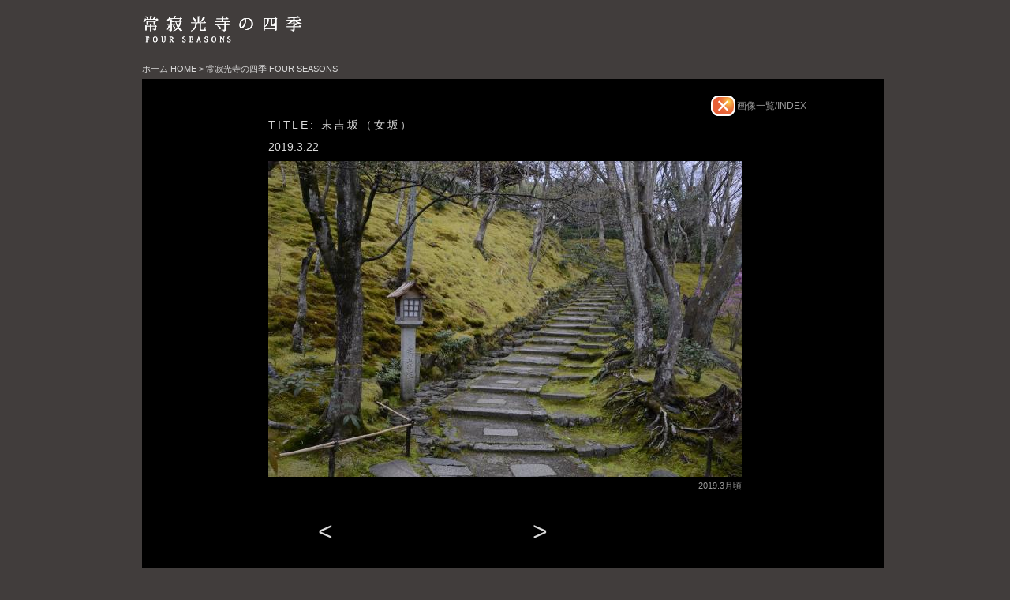

--- FILE ---
content_type: text/html; charset=utf-8
request_url: https://www.jojakko-ji.or.jp/fourseasons.php?seas=spr&id=20190325152207
body_size: 13499
content:
<?xml version="1.0" encoding="utf-8"?><!DOCTYPE html>
<html dir="ltr" lang="ja">
<head>
	<meta charset="UTF-8" />
	<title>常寂光寺の四季 FOUR SEASONS</title>
	<link rel="stylesheet" type="text/css" href="jojak13.css" media="all" />
	<link rel="stylesheet" type="text/css" href="photofinder.css" media="all" />
	<script type="text/javascript" src="scripts/lib/jquery.js"></script>
	<script type="text/javascript">
	//<![CDATA[
		$ (function () {
			try {
				document.execCommand ('BackgroundImageCache', false, true);
			} catch (e) {
				bgimg = new Image;
				bgimg.src = 'images/bigbgwide.png';
			}
			$ (".imgdiv a") .click (function () {
				var ar;
				ar = this.href.split ('seas=');
				var hrefstr = ar[1];
				$ ("div#photoexpdiv_i") .load ("photofinder_cont_js.php?seas=" + hrefstr, function () {
					$ ('#photoexpdiv') .css ("display", "block");
					var len = ( $(window) .scrollTop () + 100) + "px";
					$ ('#photoexpdiv') .css ("top", len);
				});
				//alert ("photofinder_cont_js.php?seas=" + hrefstr);
				return false;
			});
		});
	//]]>
	</script>
</head>

<body id="photofinder_body">
<div id="photofinderdiv_o" class="clearfix">
	<header>
		<div id="header_div">
			<hgroup>
				<h1 id="fseas"><span class="hidd">常寂光寺の四季<br><span class="eng">FOUR SEASONS</span></span></h1>
			</hgroup>
		</div><!-- header_div -->
		<p id="joja_breadcrumb"><a href="./" title="ホーム HOME">ホーム HOME</a> &gt; 常寂光寺の四季 FOUR SEASONS
		</p>
	</header>
	<div class="clearfix" id="contents_div">
		<div id="photos_seasondiv" class="fll photofinderdiv_i">
			
			<h2 class="h38"><span class="hidd">季節 Season</span></h2>
			<ul id="seasnav">
				<li><img src="images09/archive_spring_btn.png" alt="春 SPRING"></li>
				<li><a href="fourseasons.php?seas=sum" title="夏 SUMMER"><img src="images09/archive_summer_btn.png" alt="夏 SUMMER"></a></li>
				<li><a href="fourseasons.php?seas=aut" title="秋 AUTUMN"><img src="images09/archive_autumn_btn.png" alt="秋 AUTUMN"></a></li>
				<li><a href="fourseasons.php?seas=win" title="冬 WINTER"><img src="images09/archive_winter_btn.png" alt="冬 WINTER"></a></li>
			</ul>
			<p><a href="main.php" title="ホーム HOME">&gt; ホーム HOME</a>
			</p>
			<!--
			<div>
				<input type="button" />
			</div>
			-->
		</div><!-- photos_seasondiv -->
		<div id="photos_tndiv" class="fll photofinderdiv_i" style="display: none;">
			<ul class="clearfix">
<li>
<div class="imgdiv"><a href="fourseasons.php?seas=spr&amp;id=20220527114831"><img src="./photo/equivtn/20220527114831tn.JPG" alt="仁王門" style="margin-top: 0px;" ></a></div>仁王門</li>
<li>
<div class="imgdiv"><a href="fourseasons.php?seas=spr&amp;id=20220527114820"><img src="./photo/equivtn/20220527114820tn.JPG" alt="多宝塔" style="margin-top: 33.5px;" ></a></div>多宝塔</li>
<li>
<div class="imgdiv"><a href="fourseasons.php?seas=spr&amp;id=20220527114812"><img src="./photo/equivtn/20220527114812tn.JPG" alt="本堂" style="margin-top: 33.5px;" ></a></div>本堂</li>
<li>
<div class="imgdiv"><a href="fourseasons.php?seas=spr&amp;id=20220527114801"><img src="./photo/equivtn/20220527114801tn.JPG" alt="本堂前階段" style="margin-top: 33.5px;" ></a></div>本堂前階段</li>
<li>
<div class="imgdiv"><a href="fourseasons.php?seas=spr&amp;id=20220527114744"><img src="./photo/equivtn/20220527114744tn.JPG" alt="下山路" style="margin-top: 0px;" ></a></div>下山路</li>
<li>
<div class="imgdiv"><a href="fourseasons.php?seas=spr&amp;id=20220527114719"><img src="./photo/equivtn/20220527114719tn.JPG" alt="妙見堂脇参道" style="margin-top: 0px;" ></a></div>妙見堂脇参道</li>
<li>
<div class="imgdiv"><a href="fourseasons.php?seas=spr&amp;id=20220527114701"><img src="./photo/equivtn/20220527114701tn.JPG" alt="紫蘭" style="margin-top: 0px;" ></a></div>紫蘭</li>
<li>
<div class="imgdiv"><a href="fourseasons.php?seas=spr&amp;id=20220527114649"><img src="./photo/equivtn/20220527114649tn.JPG" alt="絵馬堂" style="margin-top: 0px;" ></a></div>絵馬堂</li>
<li>
<div class="imgdiv"><a href="fourseasons.php?seas=spr&amp;id=20220527114631"><img src="./photo/equivtn/20220527114631tn.JPG" alt="モチツツジ" style="margin-top: 0px;" ></a></div>モチツツジ</li>
<li>
<div class="imgdiv"><a href="fourseasons.php?seas=spr&amp;id=20220505133016"><img src="./photo/equivtn/20220505133016tn.JPG" alt="本堂" style="margin-top: 33.5px;" ></a></div>本堂</li>
<li>
<div class="imgdiv"><a href="fourseasons.php?seas=spr&amp;id=20220505133002"><img src="./photo/equivtn/20220505133002tn.JPG" alt="モチツツジ" style="margin-top: 0px;" ></a></div>モチツツジ</li>
<li>
<div class="imgdiv"><a href="fourseasons.php?seas=spr&amp;id=20220505132944"><img src="./photo/equivtn/20220505132944tn.JPG" alt="モチツツジ" style="margin-top: 33.5px;" ></a></div>モチツツジ</li>
<li>
<div class="imgdiv"><a href="fourseasons.php?seas=spr&amp;id=20220505132930"><img src="./photo/equivtn/20220505132930tn.JPG" alt="モチツツジ" style="margin-top: 33.5px;" ></a></div>モチツツジ</li>
<li>
<div class="imgdiv"><a href="fourseasons.php?seas=spr&amp;id=20220505132918"><img src="./photo/equivtn/20220505132918tn.JPG" alt="歌遷祠" style="margin-top: 0px;" ></a></div>歌遷祠</li>
<li>
<div class="imgdiv"><a href="fourseasons.php?seas=spr&amp;id=20220505132830"><img src="./photo/equivtn/20220505132830tn.JPG" alt="モチツツジ" style="margin-top: 0px;" ></a></div>モチツツジ</li>
<li>
<div class="imgdiv"><a href="fourseasons.php?seas=spr&amp;id=20220505132811"><img src="./photo/equivtn/20220505132811tn.JPG" alt="モチツツジ交雑種" style="margin-top: 33.5px;" ></a></div>モチツツジ交雑種</li>
<li>
<div class="imgdiv"><a href="fourseasons.php?seas=spr&amp;id=20220423141103"><img src="./photo/equivtn/20220423141103tn.JPG" alt="末吉坂" style="margin-top: 33.5px;" ></a></div>末吉坂</li>
<li>
<div class="imgdiv"><a href="fourseasons.php?seas=spr&amp;id=20220423141054"><img src="./photo/equivtn/20220423141054tn.JPG" alt="末吉坂" style="margin-top: 33.5px;" ></a></div>末吉坂</li>
<li>
<div class="imgdiv"><a href="fourseasons.php?seas=spr&amp;id=20220423141040"><img src="./photo/equivtn/20220423141040tn.JPG" alt="多宝塔前参道" style="margin-top: 33.5px;" ></a></div>多宝塔前参道</li>
<li>
<div class="imgdiv"><a href="fourseasons.php?seas=spr&amp;id=20220423141026"><img src="./photo/equivtn/20220423141026tn.JPG" alt="ヤマブキ" style="margin-top: 33.5px;" ></a></div>ヤマブキ</li>
<li>
<div class="imgdiv"><a href="fourseasons.php?seas=spr&amp;id=20220423141011"><img src="./photo/equivtn/20220423141011tn.JPG" alt="ツツジ（八重咲交雑種）" style="margin-top: 33.5px;" ></a></div>ツツジ（八重咲交雑種）</li>
<li>
<div class="imgdiv"><a href="fourseasons.php?seas=spr&amp;id=20220423140944"><img src="./photo/equivtn/20220423140944tn.JPG" alt="モチツツジ（濃色種）" style="margin-top: 0px;" ></a></div>モチツツジ（濃色種）</li>
<li>
<div class="imgdiv"><a href="fourseasons.php?seas=spr&amp;id=20220423140914"><img src="./photo/equivtn/20220423140914tn.JPG" alt="ツツジ（交雑種）" style="margin-top: 33.5px;" ></a></div>ツツジ（交雑種）</li>
<li>
<div class="imgdiv"><a href="fourseasons.php?seas=spr&amp;id=20220423140852"><img src="./photo/equivtn/20220423140852tn.JPG" alt="モチツツジ（花車）" style="margin-top: 33.5px;" ></a></div>モチツツジ（花車）</li>
<li>
<div class="imgdiv"><a href="fourseasons.php?seas=spr&amp;id=20220406140723"><img src="./photo/equivtn/20220406140723tn.JPG" alt="ヘイアンベニシダレザクラ" style="margin-top: 33.5px;" ></a></div>ヘイアンベニシダレザクラ</li>
<li>
<div class="imgdiv"><a href="fourseasons.php?seas=spr&amp;id=20220406140706"><img src="./photo/equivtn/20220406140706tn.JPG" alt="ヒカゲツツジ" style="margin-top: 33.5px;" ></a></div>ヒカゲツツジ</li>
<li>
<div class="imgdiv"><a href="fourseasons.php?seas=spr&amp;id=20220401204158"><img src="./photo/equivtn/20220401204158tn.JPG" alt="ヒガンシダレザクラ" style="margin-top: 33.5px;" ></a></div>ヒガンシダレザクラ</li>
<li>
<div class="imgdiv"><a href="fourseasons.php?seas=spr&amp;id=20220401204147"><img src="./photo/equivtn/20220401204147tn.JPG" alt="シャクナゲ" style="margin-top: 33.5px;" ></a></div>シャクナゲ</li>
<li>
<div class="imgdiv"><a href="fourseasons.php?seas=spr&amp;id=20220401204116"><img src="./photo/equivtn/20220401204116tn.JPG" alt="ヒカゲツツジ" style="margin-top: 33.5px;" ></a></div>ヒカゲツツジ</li>
<li>
<div class="imgdiv"><a href="fourseasons.php?seas=spr&amp;id=20220401204104"><img src="./photo/equivtn/20220401204104tn.JPG" alt="ヒカゲツツジ" style="margin-top: 0px;" ></a></div>ヒカゲツツジ</li>
<li>
<div class="imgdiv"><a href="fourseasons.php?seas=spr&amp;id=20220401204049"><img src="./photo/equivtn/20220401204049tn.JPG" alt="アセビ" style="margin-top: 33.5px;" ></a></div>アセビ</li>
<li>
<div class="imgdiv"><a href="fourseasons.php?seas=spr&amp;id=20220401204037"><img src="./photo/equivtn/20220401204037tn.JPG" alt="ヘイアンシダレザクラ" style="margin-top: 0px;" ></a></div>ヘイアンシダレザクラ</li>
<li>
<div class="imgdiv"><a href="fourseasons.php?seas=spr&amp;id=20220401204023"><img src="./photo/equivtn/20220401204023tn.JPG" alt="ミツバツツジ" style="margin-top: 0px;" ></a></div>ミツバツツジ</li>
<li>
<div class="imgdiv"><a href="fourseasons.php?seas=spr&amp;id=20220401203926"><img src="./photo/equivtn/20220401203926tn.JPG" alt="ヤマザクラ" style="margin-top: 33.5px;" ></a></div>ヤマザクラ</li>
<li>
<div class="imgdiv"><a href="fourseasons.php?seas=spr&amp;id=20220401203913"><img src="./photo/equivtn/20220401203913tn.JPG" alt="ボケ" style="margin-top: 33.5px;" ></a></div>ボケ</li>
<li>
<div class="imgdiv"><a href="fourseasons.php?seas=spr&amp;id=20220330151137"><img src="./photo/equivtn/20220330151137tn.JPG" alt="ヒガンシダレザクラ" style="margin-top: 33.5px;" ></a></div>ヒガンシダレザクラ</li>
<li>
<div class="imgdiv"><a href="fourseasons.php?seas=spr&amp;id=20220330151122"><img src="./photo/equivtn/20220330151122tn.JPG" alt="ヒガンシダレザクラ" style="margin-top: 0px;" ></a></div>ヒガンシダレザクラ</li>
<li>
<div class="imgdiv"><a href="fourseasons.php?seas=spr&amp;id=20220330151114"><img src="./photo/equivtn/20220330151114tn.JPG" alt="ボケ" style="margin-top: 33.5px;" ></a></div>ボケ</li>
<li>
<div class="imgdiv"><a href="fourseasons.php?seas=spr&amp;id=20220330151007"><img src="./photo/equivtn/20220330151007tn.JPG" alt="ミツバツツジ" style="margin-top: 33.5px;" ></a></div>ミツバツツジ</li>
<li>
<div class="imgdiv"><a href="fourseasons.php?seas=spr&amp;id=20220327143103"><img src="./photo/equivtn/20220327143103tn.JPG" alt="ヒガンシダレザクラ" style="margin-top: 33.5px;" ></a></div>ヒガンシダレザクラ</li>
<li>
<div class="imgdiv"><a href="fourseasons.php?seas=spr&amp;id=20220325194342"><img src="./photo/equivtn/20220325194342tn.JPG" alt="ヒガンシダレザクラ" style="margin-top: 33.5px;" ></a></div>ヒガンシダレザクラ</li>
<li>
<div class="imgdiv"><a href="fourseasons.php?seas=spr&amp;id=20220325194331"><img src="./photo/equivtn/20220325194331tn.JPG" alt="ヒガンシダレザクラ" style="margin-top: 33.5px;" ></a></div>ヒガンシダレザクラ</li>
<li>
<div class="imgdiv"><a href="fourseasons.php?seas=spr&amp;id=20220325194318"><img src="./photo/equivtn/20220325194318tn.JPG" alt="ミツバツツジ" style="margin-top: 33.5px;" ></a></div>ミツバツツジ</li>
<li>
<div class="imgdiv"><a href="fourseasons.php?seas=spr&amp;id=20220325194306"><img src="./photo/equivtn/20220325194306tn.JPG" alt="サンシュユ" style="margin-top: 33.5px;" ></a></div>サンシュユ</li>
<li>
<div class="imgdiv"><a href="fourseasons.php?seas=spr&amp;id=20220325194147"><img src="./photo/equivtn/20220325194147tn.JPG" alt="ショウジョウバカマシロバナ" style="margin-top: 33.5px;" ></a></div>ショウジョウバカマシロバナ</li>
<li>
<div class="imgdiv"><a href="fourseasons.php?seas=spr&amp;id=20220325194125"><img src="./photo/equivtn/20220325194125tn.JPG" alt="アセビ" style="margin-top: 33.5px;" ></a></div>アセビ</li>
<li>
<div class="imgdiv"><a href="fourseasons.php?seas=spr&amp;id=20210519143338"><img src="./photo/equivtn/20210519143338tn.JPG" alt="多宝塔" style="margin-top: 34px;" ></a></div>多宝塔</li>
<li>
<div class="imgdiv"><a href="fourseasons.php?seas=spr&amp;id=20210519142816"><img src="./photo/equivtn/20210519142816tn.JPG" alt="仁王門から黒門（総門）を望む" style="margin-top: 33.5px;" ></a></div>仁王門から黒門（総門）を望む</li>
<li>
<div class="imgdiv"><a href="fourseasons.php?seas=spr&amp;id=20210519142745"><img src="./photo/equivtn/20210519142745tn.JPG" alt="仁王門北側庭園" style="margin-top: 33.5px;" ></a></div>仁王門北側庭園</li>
<li>
<div class="imgdiv"><a href="fourseasons.php?seas=spr&amp;id=20210519142726"><img src="./photo/equivtn/20210519142726tn.JPG" alt="仁王門から男坂を望む" style="margin-top: 33.5px;" ></a></div>仁王門から男坂を望む</li>
<li>
<div class="imgdiv"><a href="fourseasons.php?seas=spr&amp;id=20210519142648"><img src="./photo/equivtn/20210519142648tn.JPG" alt="男坂（本堂正面参道）石段から仁王門を望む" style="margin-top: 33.5px;" ></a></div>男坂（本堂正面参道）石段から仁王門を望む</li>
<li>
<div class="imgdiv"><a href="fourseasons.php?seas=spr&amp;id=20210519142610"><img src="./photo/equivtn/20210519142610tn.JPG" alt="女坂（末吉坂）苔の斜面" style="margin-top: 34px;" ></a></div>女坂（末吉坂）苔の斜面</li>
<li>
<div class="imgdiv"><a href="fourseasons.php?seas=spr&amp;id=20210413203714"><img src="./photo/equivtn/20210413203714tn.JPG" alt="臨時出口前庭園" style="margin-top: 33.5px;" ></a></div>臨時出口前庭園</li>
<li>
<div class="imgdiv"><a href="fourseasons.php?seas=spr&amp;id=20210413203656"><img src="./photo/equivtn/20210413203656tn.JPG" alt="タケノコ" style="margin-top: 0px;" ></a></div>タケノコ</li>
<li>
<div class="imgdiv"><a href="fourseasons.php?seas=spr&amp;id=20210413203646"><img src="./photo/equivtn/20210413203646tn.JPG" alt="クロバイ" style="margin-top: 33.5px;" ></a></div>クロバイ</li>
<li>
<div class="imgdiv"><a href="fourseasons.php?seas=spr&amp;id=20210413203621"><img src="./photo/equivtn/20210413203621tn.JPG" alt="コバノガマズミ" style="margin-top: 33.5px;" ></a></div>コバノガマズミ</li>
<li>
<div class="imgdiv"><a href="fourseasons.php?seas=spr&amp;id=20210413203454"><img src="./photo/equivtn/20210413203454tn.JPG" alt="ヤマブキ" style="margin-top: 33.5px;" ></a></div>ヤマブキ</li>
<li>
<div class="imgdiv"><a href="fourseasons.php?seas=spr&amp;id=20210413203436"><img src="./photo/equivtn/20210413203436tn.JPG" alt="ヤエヤマブキ" style="margin-top: 33.5px;" ></a></div>ヤエヤマブキ</li>
<li>
<div class="imgdiv"><a href="fourseasons.php?seas=spr&amp;id=20210413203420"><img src="./photo/equivtn/20210413203420tn.JPG" alt="イトバモチツツジ" style="margin-top: 0px;" ></a></div>イトバモチツツジ</li>
<li>
<div class="imgdiv"><a href="fourseasons.php?seas=spr&amp;id=20210413203400"><img src="./photo/equivtn/20210413203400tn.JPG" alt="キンモウツツジ" style="margin-top: 33.5px;" ></a></div>キンモウツツジ</li>
<li>
<div class="imgdiv"><a href="fourseasons.php?seas=spr&amp;id=20210413203340"><img src="./photo/equivtn/20210413203340tn.JPG" alt="タカネエビネ" style="margin-top: 0px;" ></a></div>タカネエビネ</li>
<li>
<div class="imgdiv"><a href="fourseasons.php?seas=spr&amp;id=20210413203315"><img src="./photo/equivtn/20210413203315tn.JPG" alt="ユキモチソウ" style="margin-top: 0px;" ></a></div>ユキモチソウ</li>
<li>
<div class="imgdiv"><a href="fourseasons.php?seas=spr&amp;id=20210413203258"><img src="./photo/equivtn/20210413203258tn.JPG" alt="クリンソウ" style="margin-top: 0px;" ></a></div>クリンソウ</li>
<li>
<div class="imgdiv"><a href="fourseasons.php?seas=spr&amp;id=20210413203246"><img src="./photo/equivtn/20210413203246tn.JPG" alt="クリンソウ" style="margin-top: 33.5px;" ></a></div>クリンソウ</li>
<li>
<div class="imgdiv"><a href="fourseasons.php?seas=spr&amp;id=20210413203207"><img src="./photo/equivtn/20210413203207tn.JPG" alt="イカリソウ" style="margin-top: 33.5px;" ></a></div>イカリソウ</li>
<li>
<div class="imgdiv"><a href="fourseasons.php?seas=spr&amp;id=20210413203156"><img src="./photo/equivtn/20210413203156tn.JPG" alt="コメツツジ" style="margin-top: 33.5px;" ></a></div>コメツツジ</li>
<li>
<div class="imgdiv"><a href="fourseasons.php?seas=spr&amp;id=20210413203138"><img src="./photo/equivtn/20210413203138tn.JPG" alt="下山路坂" style="margin-top: 33.5px;" ></a></div>下山路坂</li>
<li>
<div class="imgdiv"><a href="fourseasons.php?seas=spr&amp;id=20210413203056"><img src="./photo/equivtn/20210413203056tn.JPG" alt="開山堂裏竹林" style="margin-top: 33.5px;" ></a></div>開山堂裏竹林</li>
<li>
<div class="imgdiv"><a href="fourseasons.php?seas=spr&amp;id=20210413203018"><img src="./photo/equivtn/20210413203018tn.JPG" alt="多宝塔脇階段" style="margin-top: 0px;" ></a></div>多宝塔脇階段</li>
<li>
<div class="imgdiv"><a href="fourseasons.php?seas=spr&amp;id=20210413202946"><img src="./photo/equivtn/20210413202946tn.JPG" alt="展望台上" style="margin-top: 33.5px;" ></a></div>展望台上</li>
<li>
<div class="imgdiv"><a href="fourseasons.php?seas=spr&amp;id=20210413202931"><img src="./photo/equivtn/20210413202931tn.JPG" alt="展望台階段" style="margin-top: 0px;" ></a></div>展望台階段</li>
<li>
<div class="imgdiv"><a href="fourseasons.php?seas=spr&amp;id=20210413202842"><img src="./photo/equivtn/20210413202842tn.JPG" alt="多宝塔上" style="margin-top: 33.5px;" ></a></div>多宝塔上</li>
<li>
<div class="imgdiv"><a href="fourseasons.php?seas=spr&amp;id=20210413202829"><img src="./photo/equivtn/20210413202829tn.JPG" alt="多宝塔" style="margin-top: 0px;" ></a></div>多宝塔</li>
<li>
<div class="imgdiv"><a href="fourseasons.php?seas=spr&amp;id=20210413202817"><img src="./photo/equivtn/20210413202817tn.JPG" alt="歌遷祠" style="margin-top: 33.5px;" ></a></div>歌遷祠</li>
<li>
<div class="imgdiv"><a href="fourseasons.php?seas=spr&amp;id=20210413202710"><img src="./photo/equivtn/20210413202710tn.JPG" alt="妙見堂裏" style="margin-top: 33.5px;" ></a></div>妙見堂裏</li>
<li>
<div class="imgdiv"><a href="fourseasons.php?seas=spr&amp;id=20210413202623"><img src="./photo/equivtn/20210413202623tn.JPG" alt="妙見の滝" style="margin-top: 0px;" ></a></div>妙見の滝</li>
<li>
<div class="imgdiv"><a href="fourseasons.php?seas=spr&amp;id=20210413202540"><img src="./photo/equivtn/20210413202540tn.JPG" alt="鐘楼前" style="margin-top: 33.5px;" ></a></div>鐘楼前</li>
<li>
<div class="imgdiv"><a href="fourseasons.php?seas=spr&amp;id=20210413202506"><img src="./photo/equivtn/20210413202506tn.JPG" alt="本堂前" style="margin-top: 33.5px;" ></a></div>本堂前</li>
<li>
<div class="imgdiv"><a href="fourseasons.php?seas=spr&amp;id=20210413202451"><img src="./photo/equivtn/20210413202451tn.JPG" alt="末吉坂上" style="margin-top: 33.5px;" ></a></div>末吉坂上</li>
<li>
<div class="imgdiv"><a href="fourseasons.php?seas=spr&amp;id=20210413202412"><img src="./photo/equivtn/20210413202412tn.JPG" alt="末吉坂" style="margin-top: 33.5px;" ></a></div>末吉坂</li>
<li>
<div class="imgdiv"><a href="fourseasons.php?seas=spr&amp;id=20210413202350"><img src="./photo/equivtn/20210413202350tn.JPG" alt="仁王門" style="margin-top: 33.5px;" ></a></div>仁王門</li>
<li>
<div class="imgdiv"><a href="fourseasons.php?seas=spr&amp;id=20210413202321"><img src="./photo/equivtn/20210413202321tn.JPG" alt="仁王門" style="margin-top: 33.5px;" ></a></div>仁王門</li>
<li>
<div class="imgdiv"><a href="fourseasons.php?seas=spr&amp;id=20210413202305"><img src="./photo/equivtn/20210413202305tn.JPG" alt="仁王門脇灯篭" style="margin-top: 0px;" ></a></div>仁王門脇灯篭</li>
<li>
<div class="imgdiv"><a href="fourseasons.php?seas=spr&amp;id=20210413202251"><img src="./photo/equivtn/20210413202251tn.JPG" alt="仁王門脇" style="margin-top: 33.5px;" ></a></div>仁王門脇</li>
<li>
<div class="imgdiv"><a href="fourseasons.php?seas=spr&amp;id=20210411105036"><img src="./photo/equivtn/20210411105036tn.JPG" alt="本堂" style="margin-top: 33.5px;" ></a></div>本堂</li>
<li>
<div class="imgdiv"><a href="fourseasons.php?seas=spr&amp;id=20210411105024"><img src="./photo/equivtn/20210411105024tn.JPG" alt="仁王門" style="margin-top: 33.5px;" ></a></div>仁王門</li>
<li>
<div class="imgdiv"><a href="fourseasons.php?seas=spr&amp;id=20210411105013"><img src="./photo/equivtn/20210411105013tn.JPG" alt="末吉坂" style="margin-top: 33.5px;" ></a></div>末吉坂</li>
<li>
<div class="imgdiv"><a href="fourseasons.php?seas=spr&amp;id=20210411105000"><img src="./photo/equivtn/20210411105000tn.JPG" alt="末吉坂上灯篭" style="margin-top: 33.5px;" ></a></div>末吉坂上灯篭</li>
<li>
<div class="imgdiv"><a href="fourseasons.php?seas=spr&amp;id=20210411104925"><img src="./photo/equivtn/20210411104925tn.JPG" alt="モミジ" style="margin-top: 33.5px;" ></a></div>モミジ</li>
<li>
<div class="imgdiv"><a href="fourseasons.php?seas=spr&amp;id=20210411104909"><img src="./photo/equivtn/20210411104909tn.JPG" alt="シャクナゲ" style="margin-top: 33.5px;" ></a></div>シャクナゲ</li>
<li>
<div class="imgdiv"><a href="fourseasons.php?seas=spr&amp;id=20210411104856"><img src="./photo/equivtn/20210411104856tn.JPG" alt="シャクナゲ" style="margin-top: 33.5px;" ></a></div>シャクナゲ</li>
<li>
<div class="imgdiv"><a href="fourseasons.php?seas=spr&amp;id=20210411104843"><img src="./photo/equivtn/20210411104843tn.JPG" alt="ユキモチソウ" style="margin-top: 0px;" ></a></div>ユキモチソウ</li>
<li>
<div class="imgdiv"><a href="fourseasons.php?seas=spr&amp;id=20210411104820"><img src="./photo/equivtn/20210411104820tn.JPG" alt="タケノコ" style="margin-top: 0px;" ></a></div>タケノコ</li>
<li>
<div class="imgdiv"><a href="fourseasons.php?seas=spr&amp;id=20210329123329"><img src="./photo/equivtn/20210329123329tn.JPG" alt="末吉坂斜面" style="margin-top: 33.5px;" ></a></div>末吉坂斜面</li>
<li>
<div class="imgdiv"><a href="fourseasons.php?seas=spr&amp;id=20210329123313"><img src="./photo/equivtn/20210329123313tn.JPG" alt="ムシカリ" style="margin-top: 33.5px;" ></a></div>ムシカリ</li>
<li>
<div class="imgdiv"><a href="fourseasons.php?seas=spr&amp;id=20210329123235"><img src="./photo/equivtn/20210329123235tn.JPG" alt="ヒガンシダレザクラ" style="margin-top: 33.5px;" ></a></div>ヒガンシダレザクラ</li>
<li>
<div class="imgdiv"><a href="fourseasons.php?seas=spr&amp;id=20210329123213"><img src="./photo/equivtn/20210329123213tn.JPG" alt="末吉坂上" style="margin-top: 33.5px;" ></a></div>末吉坂上</li>
<li>
<div class="imgdiv"><a href="fourseasons.php?seas=spr&amp;id=20210329123203"><img src="./photo/equivtn/20210329123203tn.JPG" alt="末吉坂" style="margin-top: 33.5px;" ></a></div>末吉坂</li>
<li>
<div class="imgdiv"><a href="fourseasons.php?seas=spr&amp;id=20210329123148"><img src="./photo/equivtn/20210329123148tn.JPG" alt="石塁と苔" style="margin-top: 33.5px;" ></a></div>石塁と苔</li>
<li>
<div class="imgdiv"><a href="fourseasons.php?seas=spr&amp;id=20210329123102"><img src="./photo/equivtn/20210329123102tn.JPG" alt="歌遷祠前階段" style="margin-top: 0px;" ></a></div>歌遷祠前階段</li>
<li>
<div class="imgdiv"><a href="fourseasons.php?seas=spr&amp;id=20210329122943"><img src="./photo/equivtn/20210329122943tn.JPG" alt="多宝塔脇ヘイアンベニシダレ" style="margin-top: 33.5px;" ></a></div>多宝塔脇ヘイアンベニシダレ</li>
<li>
<div class="imgdiv"><a href="fourseasons.php?seas=spr&amp;id=20210329122931"><img src="./photo/equivtn/20210329122931tn.JPG" alt="多宝塔脇ヘイアンベニシダレ" style="margin-top: 0px;" ></a></div>多宝塔脇ヘイアンベニシダレ</li>
<li>
<div class="imgdiv"><a href="fourseasons.php?seas=spr&amp;id=20210329122911"><img src="./photo/equivtn/20210329122911tn.JPG" alt="展望台裏ミツバツツジ" style="margin-top: 33.5px;" ></a></div>展望台裏ミツバツツジ</li>
<li>
<div class="imgdiv"><a href="fourseasons.php?seas=spr&amp;id=20210329122849"><img src="./photo/equivtn/20210329122849tn.JPG" alt="ミツバツツジ" style="margin-top: 33.5px;" ></a></div>ミツバツツジ</li>
<li>
<div class="imgdiv"><a href="fourseasons.php?seas=spr&amp;id=20210329122838"><img src="./photo/equivtn/20210329122838tn.JPG" alt="妙見堂裏階段の苔" style="margin-top: 33.5px;" ></a></div>妙見堂裏階段の苔</li>
<li>
<div class="imgdiv"><a href="fourseasons.php?seas=spr&amp;id=20210329122713"><img src="./photo/equivtn/20210329122713tn.JPG" alt="カタクリ" style="margin-top: 33.5px;" ></a></div>カタクリ</li>
<li>
<div class="imgdiv"><a href="fourseasons.php?seas=spr&amp;id=20210329121410"><img src="./photo/equivtn/20210329121410tn.JPG" alt="イカリソウ" style="margin-top: 33.5px;" ></a></div>イカリソウ</li>
<li>
<div class="imgdiv"><a href="fourseasons.php?seas=spr&amp;id=20210329121350"><img src="./photo/equivtn/20210329121350tn.JPG" alt="ヤマブキ白花" style="margin-top: 33.5px;" ></a></div>ヤマブキ白花</li>
<li>
<div class="imgdiv"><a href="fourseasons.php?seas=spr&amp;id=20210329121332"><img src="./photo/equivtn/20210329121332tn.JPG" alt="花モミジと若葉" style="margin-top: 33.5px;" ></a></div>花モミジと若葉</li>
<li>
<div class="imgdiv"><a href="fourseasons.php?seas=spr&amp;id=20210323082803"><img src="./photo/equivtn/20210323082803tn.JPG" alt="ヒガンシダレザクラ" style="margin-top: 33.5px;" ></a></div>ヒガンシダレザクラ</li>
<li>
<div class="imgdiv"><a href="fourseasons.php?seas=spr&amp;id=20210323082752"><img src="./photo/equivtn/20210323082752tn.JPG" alt="ヒガンシダレザクラ" style="margin-top: 33.5px;" ></a></div>ヒガンシダレザクラ</li>
<li>
<div class="imgdiv"><a href="fourseasons.php?seas=spr&amp;id=20210323082738"><img src="./photo/equivtn/20210323082738tn.JPG" alt="クロボケ" style="margin-top: 33.5px;" ></a></div>クロボケ</li>
<li>
<div class="imgdiv"><a href="fourseasons.php?seas=spr&amp;id=20210323082728"><img src="./photo/equivtn/20210323082728tn.JPG" alt="イカリソウ" style="margin-top: 33.5px;" ></a></div>イカリソウ</li>
<li>
<div class="imgdiv"><a href="fourseasons.php?seas=spr&amp;id=20210323082719"><img src="./photo/equivtn/20210323082719tn.JPG" alt="末吉坂斜面" style="margin-top: 33.5px;" ></a></div>末吉坂斜面</li>
<li>
<div class="imgdiv"><a href="fourseasons.php?seas=spr&amp;id=20210323082704"><img src="./photo/equivtn/20210323082704tn.JPG" alt="散椿と女の碑" style="margin-top: 0px;" ></a></div>散椿と女の碑</li>
<li>
<div class="imgdiv"><a href="fourseasons.php?seas=spr&amp;id=20210323082636"><img src="./photo/equivtn/20210323082636tn.JPG" alt="仁王門" style="margin-top: 33.5px;" ></a></div>仁王門</li>
<li>
<div class="imgdiv"><a href="fourseasons.php?seas=spr&amp;id=20210323082625"><img src="./photo/equivtn/20210323082625tn.JPG" alt="ミツバツツジ" style="margin-top: 33.5px;" ></a></div>ミツバツツジ</li>
<li>
<div class="imgdiv"><a href="fourseasons.php?seas=spr&amp;id=20210323082613"><img src="./photo/equivtn/20210323082613tn.JPG" alt="ヤマザクラ" style="margin-top: 33.5px;" ></a></div>ヤマザクラ</li>
<li>
<div class="imgdiv"><a href="fourseasons.php?seas=spr&amp;id=20210323082557"><img src="./photo/equivtn/20210323082557tn.JPG" alt="ヘイアンベニシダレザクラ" style="margin-top: 33.5px;" ></a></div>ヘイアンベニシダレザクラ</li>
<li>
<div class="imgdiv"><a href="fourseasons.php?seas=spr&amp;id=20210323082505"><img src="./photo/equivtn/20210323082505tn.JPG" alt="ミツバツツジ" style="margin-top: 33.5px;" ></a></div>ミツバツツジ</li>
<li>
<div class="imgdiv"><a href="fourseasons.php?seas=spr&amp;id=20210323082444"><img src="./photo/equivtn/20210323082444tn.JPG" alt="末吉坂" style="margin-top: 33.5px;" ></a></div>末吉坂</li>
<li>
<div class="imgdiv"><a href="fourseasons.php?seas=spr&amp;id=20210322081415"><img src="./photo/equivtn/20210322081415tn.JPG" alt="ヒガンシダレザクラ" style="margin-top: 33.5px;" ></a></div>ヒガンシダレザクラ</li>
<li>
<div class="imgdiv"><a href="fourseasons.php?seas=spr&amp;id=20210316094930"><img src="./photo/equivtn/20210316094930tn.JPG" alt="末吉坂斜面" style="margin-top: 33.5px;" ></a></div>末吉坂斜面</li>
<li>
<div class="imgdiv"><a href="fourseasons.php?seas=spr&amp;id=20210316094907"><img src="./photo/equivtn/20210316094907tn.JPG" alt="アオキ" style="margin-top: 33.5px;" ></a></div>アオキ</li>
<li>
<div class="imgdiv"><a href="fourseasons.php?seas=spr&amp;id=20210316094852"><img src="./photo/equivtn/20210316094852tn.JPG" alt="ヒガンシダレザクラ" style="margin-top: 0px;" ></a></div>ヒガンシダレザクラ</li>
<li>
<div class="imgdiv"><a href="fourseasons.php?seas=spr&amp;id=20210316094841"><img src="./photo/equivtn/20210316094841tn.JPG" alt="ヒガンシダレザクラ" style="margin-top: 33.5px;" ></a></div>ヒガンシダレザクラ</li>
<li>
<div class="imgdiv"><a href="fourseasons.php?seas=spr&amp;id=20210316094824"><img src="./photo/equivtn/20210316094824tn.JPG" alt="ショウジョウバカマ　白花" style="margin-top: 33.5px;" ></a></div>ショウジョウバカマ　白花</li>
<li>
<div class="imgdiv"><a href="fourseasons.php?seas=spr&amp;id=20210316094806"><img src="./photo/equivtn/20210316094806tn.JPG" alt="参道" style="margin-top: 33.5px;" ></a></div>参道</li>
<li>
<div class="imgdiv"><a href="fourseasons.php?seas=spr&amp;id=20210316094729"><img src="./photo/equivtn/20210316094729tn.JPG" alt="仁王門裏手" style="margin-top: 33.5px;" ></a></div>仁王門裏手</li>
<li>
<div class="imgdiv"><a href="fourseasons.php?seas=spr&amp;id=20210316094711"><img src="./photo/equivtn/20210316094711tn.JPG" alt="コチョウワビスケ" style="margin-top: 33.5px;" ></a></div>コチョウワビスケ</li>
<li>
<div class="imgdiv"><a href="fourseasons.php?seas=spr&amp;id=20210316094648"><img src="./photo/equivtn/20210316094648tn.JPG" alt="ウラクツバキ　散椿" style="margin-top: 33.5px;" ></a></div>ウラクツバキ　散椿</li>
<li>
<div class="imgdiv"><a href="fourseasons.php?seas=spr&amp;id=20210316094614"><img src="./photo/equivtn/20210316094614tn.JPG" alt="シラタマツバキ" style="margin-top: 33.5px;" ></a></div>シラタマツバキ</li>
<li>
<div class="imgdiv"><a href="fourseasons.php?seas=spr&amp;id=20210316094538"><img src="./photo/equivtn/20210316094538tn.JPG" alt="ユキヤナギ" style="margin-top: 33.5px;" ></a></div>ユキヤナギ</li>
<li>
<div class="imgdiv"><a href="fourseasons.php?seas=spr&amp;id=20210316094524"><img src="./photo/equivtn/20210316094524tn.JPG" alt="ボケ" style="margin-top: 33.5px;" ></a></div>ボケ</li>
<li>
<div class="imgdiv"><a href="fourseasons.php?seas=spr&amp;id=20210316094510"><img src="./photo/equivtn/20210316094510tn.JPG" alt="チョウジュバイ　白花" style="margin-top: 33.5px;" ></a></div>チョウジュバイ　白花</li>
<li>
<div class="imgdiv"><a href="fourseasons.php?seas=spr&amp;id=20210316094453"><img src="./photo/equivtn/20210316094453tn.JPG" alt="イカリソウ" style="margin-top: 33.5px;" ></a></div>イカリソウ</li>
<li>
<div class="imgdiv"><a href="fourseasons.php?seas=spr&amp;id=20210316094442"><img src="./photo/equivtn/20210316094442tn.JPG" alt="末吉坂" style="margin-top: 33.5px;" ></a></div>末吉坂</li>
<li>
<div class="imgdiv"><a href="fourseasons.php?seas=spr&amp;id=20210316094426"><img src="./photo/equivtn/20210316094426tn.JPG" alt="サンシュ" style="margin-top: 33.5px;" ></a></div>サンシュ</li>
<li>
<div class="imgdiv"><a href="fourseasons.php?seas=spr&amp;id=20210316094411"><img src="./photo/equivtn/20210316094411tn.JPG" alt="ミツバツツジ" style="margin-top: 0px;" ></a></div>ミツバツツジ</li>
<li>
<div class="imgdiv"><a href="fourseasons.php?seas=spr&amp;id=20210316094304"><img src="./photo/equivtn/20210316094304tn.JPG" alt="八重紅梅" style="margin-top: 33.5px;" ></a></div>八重紅梅</li>
<li>
<div class="imgdiv"><a href="fourseasons.php?seas=spr&amp;id=20190426152102"><img src="./photo/equivtn/20190426152102tn.JPG" alt="多宝塔南側竹林のタケノコ" style="margin-top: 0px;" ></a></div>多宝塔南側竹林のタケノコ</li>
<li>
<div class="imgdiv"><a href="fourseasons.php?seas=spr&amp;id=20190426152044"><img src="./photo/equivtn/20190426152044tn.JPG" alt="モチツツジ（花車）" style="margin-top: 33.5px;" ></a></div>モチツツジ（花車）</li>
<li>
<div class="imgdiv"><a href="fourseasons.php?seas=spr&amp;id=20190426152029"><img src="./photo/equivtn/20190426152029tn.JPG" alt="本堂西側庭園池" style="margin-top: 0px;" ></a></div>本堂西側庭園池</li>
<li>
<div class="imgdiv"><a href="fourseasons.php?seas=spr&amp;id=20190426152011"><img src="./photo/equivtn/20190426152011tn.JPG" alt="クリンソウ（多宝塔南側竹林）" style="margin-top: 0px;" ></a></div>クリンソウ（多宝塔南側竹林）</li>
<li>
<div class="imgdiv"><a href="fourseasons.php?seas=spr&amp;id=20190426151954"><img src="./photo/equivtn/20190426151954tn.JPG" alt="エビネ（多宝塔南側竹林）" style="margin-top: 33.5px;" ></a></div>エビネ（多宝塔南側竹林）</li>
<li>
<div class="imgdiv"><a href="fourseasons.php?seas=spr&amp;id=20190426151935"><img src="./photo/equivtn/20190426151935tn.JPG" alt="イカリソウ（多宝塔南側竹林）" style="margin-top: 33.5px;" ></a></div>イカリソウ（多宝塔南側竹林）</li>
<li>
<div class="imgdiv"><a href="fourseasons.php?seas=spr&amp;id=20190426151901"><img src="./photo/equivtn/20190426151901tn.JPG" alt="多宝塔南側竹林" style="margin-top: 33.5px;" ></a></div>多宝塔南側竹林</li>
<li>
<div class="imgdiv"><a href="fourseasons.php?seas=spr&amp;id=20190426151839"><img src="./photo/equivtn/20190426151839tn.JPG" alt="多宝塔南側竹林のタケノコとイカリソウ" style="margin-top: 0px;" ></a></div>多宝塔南側竹林のタケノコとイカリソウ</li>
<li>
<div class="imgdiv"><a href="fourseasons.php?seas=spr&amp;id=20190426151821"><img src="./photo/equivtn/20190426151821tn.JPG" alt="本堂南側庭園" style="margin-top: 33.5px;" ></a></div>本堂南側庭園</li>
<li>
<div class="imgdiv"><a href="fourseasons.php?seas=spr&amp;id=20190426151803"><img src="./photo/equivtn/20190426151803tn.JPG" alt="末吉坂（女坂）のコケの斜面" style="margin-top: 0px;" ></a></div>末吉坂（女坂）のコケの斜面</li>
<li>
<div class="imgdiv"><a href="fourseasons.php?seas=spr&amp;id=20190426151745"><img src="./photo/equivtn/20190426151745tn.JPG" alt="モチツツジ" style="margin-top: 33.5px;" ></a></div>モチツツジ</li>
<li>
<div class="imgdiv"><a href="fourseasons.php?seas=spr&amp;id=20190426151728"><img src="./photo/equivtn/20190426151728tn.JPG" alt="オトコヨウゾメ" style="margin-top: 33.5px;" ></a></div>オトコヨウゾメ</li>
<li>
<div class="imgdiv"><a href="fourseasons.php?seas=spr&amp;id=20190426151712"><img src="./photo/equivtn/20190426151712tn.JPG" alt="仁王門正面" style="margin-top: 33.5px;" ></a></div>仁王門正面</li>
<li>
<div class="imgdiv"><a href="fourseasons.php?seas=spr&amp;id=20190426151654"><img src="./photo/equivtn/20190426151654tn.JPG" alt="ヒノキ株元のマンジュウゴケ" style="margin-top: 33.5px;" ></a></div>ヒノキ株元のマンジュウゴケ</li>
<li>
<div class="imgdiv"><a href="fourseasons.php?seas=spr&amp;id=20190426151632"><img src="./photo/equivtn/20190426151632tn.JPG" alt="正面参道（男坂）より仁王門を望む" style="margin-top: 33.5px;" ></a></div>正面参道（男坂）より仁王門を望む</li>
<li>
<div class="imgdiv"><a href="fourseasons.php?seas=spr&amp;id=20190426151615"><img src="./photo/equivtn/20190426151615tn.JPG" alt="コケのモコモコ" style="margin-top: 33.5px;" ></a></div>コケのモコモコ</li>
<li>
<div class="imgdiv"><a href="fourseasons.php?seas=spr&amp;id=20190426151602"><img src="./photo/equivtn/20190426151602tn.JPG" alt="仁王門横 滝への参道" style="margin-top: 33.5px;" ></a></div>仁王門横 滝への参道</li>
<li>
<div class="imgdiv"><a href="fourseasons.php?seas=spr&amp;id=20190426151547"><img src="./photo/equivtn/20190426151547tn.JPG" alt="末吉坂（女坂）" style="margin-top: 33.5px;" ></a></div>末吉坂（女坂）</li>
<li>
<div class="imgdiv"><a href="fourseasons.php?seas=spr&amp;id=20190426151531"><img src="./photo/equivtn/20190426151531tn.JPG" alt="仁王門北側庭園" style="margin-top: 33.5px;" ></a></div>仁王門北側庭園</li>
<li>
<div class="imgdiv"><a href="fourseasons.php?seas=spr&amp;id=20190426151518"><img src="./photo/equivtn/20190426151518tn.JPG" alt="女の碑と散りツバキ" style="margin-top: 33.5px;" ></a></div>女の碑と散りツバキ</li>
<li>
<div class="imgdiv"><a href="fourseasons.php?seas=spr&amp;id=20190426151458"><img src="./photo/equivtn/20190426151458tn.JPG" alt="女の碑前の参道" style="margin-top: 33.5px;" ></a></div>女の碑前の参道</li>
<li>
<div class="imgdiv"><a href="fourseasons.php?seas=spr&amp;id=20190426151443"><img src="./photo/equivtn/20190426151443tn.JPG" alt="東屋" style="margin-top: 33.5px;" ></a></div>東屋</li>
<li>
<div class="imgdiv"><a href="fourseasons.php?seas=spr&amp;id=20190426151427"><img src="./photo/equivtn/20190426151427tn.JPG" alt="末吉坂（女坂）とコケの斜面" style="margin-top: 33.5px;" ></a></div>末吉坂（女坂）とコケの斜面</li>
<li>
<div class="imgdiv"><a href="fourseasons.php?seas=spr&amp;id=20190426151413"><img src="./photo/equivtn/20190426151413tn.JPG" alt="鐘楼にモミジ" style="margin-top: 33.5px;" ></a></div>鐘楼にモミジ</li>
<li>
<div class="imgdiv"><a href="fourseasons.php?seas=spr&amp;id=20190426151359"><img src="./photo/equivtn/20190426151359tn.JPG" alt="仁王門北側庭園" style="margin-top: 33.5px;" ></a></div>仁王門北側庭園</li>
<li>
<div class="imgdiv"><a href="fourseasons.php?seas=spr&amp;id=20190426151344"><img src="./photo/equivtn/20190426151344tn.JPG" alt="末吉坂（女坂）" style="margin-top: 0px;" ></a></div>末吉坂（女坂）</li>
<li>
<div class="imgdiv"><a href="fourseasons.php?seas=spr&amp;id=20190426151328"><img src="./photo/equivtn/20190426151328tn.JPG" alt="アツモリソウ" style="margin-top: 33.5px;" ></a></div>アツモリソウ</li>
<li>
<div class="imgdiv"><a href="fourseasons.php?seas=spr&amp;id=20190426151245"><img src="./photo/equivtn/20190426151245tn.JPG" alt="本堂前の苔庭" style="margin-top: 33.5px;" ></a></div>本堂前の苔庭</li>
<li>
<div class="imgdiv"><a href="fourseasons.php?seas=spr&amp;id=20190426151225"><img src="./photo/equivtn/20190426151225tn.JPG" alt="本堂前のシャクナゲ" style="margin-top: 33.5px;" ></a></div>本堂前のシャクナゲ</li>
<li>
<div class="imgdiv"><a href="fourseasons.php?seas=spr&amp;id=20190426151206"><img src="./photo/equivtn/20190426151206tn.JPG" alt="庫裏" style="margin-top: 33.5px;" ></a></div>庫裏</li>
<li>
<div class="imgdiv"><a href="fourseasons.php?seas=spr&amp;id=20190426151148"><img src="./photo/equivtn/20190426151148tn.JPG" alt="仁王門" style="margin-top: 33.5px;" ></a></div>仁王門</li>
<li>
<div class="imgdiv"><a href="fourseasons.php?seas=spr&amp;id=20190426151132"><img src="./photo/equivtn/20190426151132tn.JPG" alt="仁王門北側庭園" style="margin-top: 33.5px;" ></a></div>仁王門北側庭園</li>
<li>
<div class="imgdiv"><a href="fourseasons.php?seas=spr&amp;id=20190426151114"><img src="./photo/equivtn/20190426151114tn.JPG" alt="仁王門北側" style="margin-top: 33.5px;" ></a></div>仁王門北側</li>
<li>
<div class="imgdiv"><a href="fourseasons.php?seas=spr&amp;id=20190426151056"><img src="./photo/equivtn/20190426151056tn.JPG" alt="散りツバキ" style="margin-top: 33.5px;" ></a></div>散りツバキ</li>
<li>
<div class="imgdiv"><a href="fourseasons.php?seas=spr&amp;id=20190426151039"><img src="./photo/equivtn/20190426151039tn.JPG" alt="本堂" style="margin-top: 33.5px;" ></a></div>本堂</li>
<li>
<div class="imgdiv"><a href="fourseasons.php?seas=spr&amp;id=20190426151024"><img src="./photo/equivtn/20190426151024tn.JPG" alt="多宝塔" style="margin-top: 33.5px;" ></a></div>多宝塔</li>
<li>
<div class="imgdiv"><a href="fourseasons.php?seas=spr&amp;id=20190426151011"><img src="./photo/equivtn/20190426151011tn.JPG" alt="多宝塔南側参道" style="margin-top: 0px;" ></a></div>多宝塔南側参道</li>
<li>
<div class="imgdiv"><a href="fourseasons.php?seas=spr&amp;id=20190426150957"><img src="./photo/equivtn/20190426150957tn.JPG" alt="多宝塔西側庭園の山の小径" style="margin-top: 33.5px;" ></a></div>多宝塔西側庭園の山の小径</li>
<li>
<div class="imgdiv"><a href="fourseasons.php?seas=spr&amp;id=20190426150944"><img src="./photo/equivtn/20190426150944tn.JPG" alt="歌遷祠" style="margin-top: 0px;" ></a></div>歌遷祠</li>
<li>
<div class="imgdiv"><a href="fourseasons.php?seas=spr&amp;id=20190426150932"><img src="./photo/equivtn/20190426150932tn.JPG" alt="多宝塔" style="margin-top: 0px;" ></a></div>多宝塔</li>
<li>
<div class="imgdiv"><a href="fourseasons.php?seas=spr&amp;id=20190426150919"><img src="./photo/equivtn/20190426150919tn.JPG" alt="多宝塔北側竹林" style="margin-top: 0px;" ></a></div>多宝塔北側竹林</li>
<li>
<div class="imgdiv"><a href="fourseasons.php?seas=spr&amp;id=20190426150905"><img src="./photo/equivtn/20190426150905tn.JPG" alt="多宝塔" style="margin-top: 33.5px;" ></a></div>多宝塔</li>
<li>
<div class="imgdiv"><a href="fourseasons.php?seas=spr&amp;id=20190426150852"><img src="./photo/equivtn/20190426150852tn.JPG" alt="多宝塔南側庭園" style="margin-top: 33.5px;" ></a></div>多宝塔南側庭園</li>
<li>
<div class="imgdiv"><a href="fourseasons.php?seas=spr&amp;id=20190426150838"><img src="./photo/equivtn/20190426150838tn.JPG" alt="多宝塔南側竹林" style="margin-top: 0px;" ></a></div>多宝塔南側竹林</li>
<li>
<div class="imgdiv"><a href="fourseasons.php?seas=spr&amp;id=20190426150826"><img src="./photo/equivtn/20190426150826tn.JPG" alt="多宝塔" style="margin-top: 0px;" ></a></div>多宝塔</li>
<li>
<div class="imgdiv"><a href="fourseasons.php?seas=spr&amp;id=20190426150810"><img src="./photo/equivtn/20190426150810tn.JPG" alt="多宝塔南側竹林 ユキモチソウ" style="margin-top: 0px;" ></a></div>多宝塔南側竹林 ユキモチソウ</li>
<li>
<div class="imgdiv"><a href="fourseasons.php?seas=spr&amp;id=20190426150752"><img src="./photo/equivtn/20190426150752tn.JPG" alt="多宝塔南側竹林" style="margin-top: 33.5px;" ></a></div>多宝塔南側竹林</li>
<li>
<div class="imgdiv"><a href="fourseasons.php?seas=spr&amp;id=20190426150738"><img src="./photo/equivtn/20190426150738tn.JPG" alt="多宝塔南側竹林" style="margin-top: 33.5px;" ></a></div>多宝塔南側竹林</li>
<li>
<div class="imgdiv"><a href="fourseasons.php?seas=spr&amp;id=20190426150724"><img src="./photo/equivtn/20190426150724tn.JPG" alt="本堂南側庭園" style="margin-top: 33.5px;" ></a></div>本堂南側庭園</li>
<li>
<div class="imgdiv"><a href="fourseasons.php?seas=spr&amp;id=20190325153329"><img src="./photo/equivtn/20190325153329tn.JPG" alt="ヒガンシダレザクラ" style="margin-top: 33.5px;" ></a></div>ヒガンシダレザクラ</li>
<li>
<div class="imgdiv"><a href="fourseasons.php?seas=spr&amp;id=20190325153311"><img src="./photo/equivtn/20190325153311tn.JPG" alt="ヒガンシダレザクラ" style="margin-top: 0px;" ></a></div>ヒガンシダレザクラ</li>
<li>
<div class="imgdiv"><a href="fourseasons.php?seas=spr&amp;id=20190325153245"><img src="./photo/equivtn/20190325153245tn.JPG" alt="トサミズキ" style="margin-top: 33.5px;" ></a></div>トサミズキ</li>
<li>
<div class="imgdiv"><a href="fourseasons.php?seas=spr&amp;id=20190325153220"><img src="./photo/equivtn/20190325153220tn.JPG" alt="サンシュウ" style="margin-top: 0px;" ></a></div>サンシュウ</li>
<li>
<div class="imgdiv"><a href="fourseasons.php?seas=spr&amp;id=20190325153147"><img src="./photo/equivtn/20190325153147tn.JPG" alt="コケの斜面とミツバツツジ" style="margin-top: 0px;" ></a></div>コケの斜面とミツバツツジ</li>
<li>
<div class="imgdiv"><a href="fourseasons.php?seas=spr&amp;id=20190325152547"><img src="./photo/equivtn/20190325152547tn.JPG" alt="シロバナショウジョウバカマ" style="margin-top: 33.5px;" ></a></div>シロバナショウジョウバカマ</li>
<li>
<div class="imgdiv"><a href="fourseasons.php?seas=spr&amp;id=20190325152502"><img src="./photo/equivtn/20190325152502tn.JPG" alt="ヒメミズキ" style="margin-top: 33.5px;" ></a></div>ヒメミズキ</li>
<li>
<div class="imgdiv"><a href="fourseasons.php?seas=spr&amp;id=20190325152443"><img src="./photo/equivtn/20190325152443tn.JPG" alt="仁王門北側庭園のミツバツツジ" style="margin-top: 33.5px;" ></a></div>仁王門北側庭園のミツバツツジ</li>
<li>
<div class="imgdiv"><a href="fourseasons.php?seas=spr&amp;id=20190325152424"><img src="./photo/equivtn/20190325152424tn.JPG" alt="ウラクツバキ" style="margin-top: 33.5px;" ></a></div>ウラクツバキ</li>
<li>
<div class="imgdiv"><a href="fourseasons.php?seas=spr&amp;id=20190325152407"><img src="./photo/equivtn/20190325152407tn.JPG" alt="ヤブツバキ" style="margin-top: 33.5px;" ></a></div>ヤブツバキ</li>
<li>
<div class="imgdiv"><a href="fourseasons.php?seas=spr&amp;id=20190325152346"><img src="./photo/equivtn/20190325152346tn.JPG" alt="ヤブツバキ 八重咲き" style="margin-top: 33.5px;" ></a></div>ヤブツバキ 八重咲き</li>
<li>
<div class="imgdiv"><a href="fourseasons.php?seas=spr&amp;id=20190325152326"><img src="./photo/equivtn/20190325152326tn.JPG" alt="ヤブツバキ" style="margin-top: 33.5px;" ></a></div>ヤブツバキ</li>
<li>
<div class="imgdiv"><a href="fourseasons.php?seas=spr&amp;id=20190325152308"><img src="./photo/equivtn/20190325152308tn.JPG" alt="ヤブツバキ" style="margin-top: 33.5px;" ></a></div>ヤブツバキ</li>
<li>
<div class="imgdiv"><a href="fourseasons.php?seas=spr&amp;id=20190325152245"><img src="./photo/equivtn/20190325152245tn.JPG" alt="滝" style="margin-top: 0px;" ></a></div>滝</li>
<li>
<div class="imgdiv"><a href="fourseasons.php?seas=spr&amp;id=20190325152207"><img src="./photo/equivtn/20190325152207tn.JPG" alt="末吉坂（女坂）" style="margin-top: 33.5px;" ></a></div>末吉坂（女坂）</li>
<li>
<div class="imgdiv"><a href="fourseasons.php?seas=spr&amp;id=20190325152144"><img src="./photo/equivtn/20190325152144tn.JPG" alt="正面石段（男坂）" style="margin-top: 33.5px;" ></a></div>正面石段（男坂）</li>
<li>
<div class="imgdiv"><a href="fourseasons.php?seas=spr&amp;id=20190325152125"><img src="./photo/equivtn/20190325152125tn.JPG" alt="末吉坂（女坂）" style="margin-top: 33.5px;" ></a></div>末吉坂（女坂）</li>
<li>
<div class="imgdiv"><a href="fourseasons.php?seas=spr&amp;id=20190325152109"><img src="./photo/equivtn/20190325152109tn.JPG" alt="鐘楼下のコケの斜面" style="margin-top: 0px;" ></a></div>鐘楼下のコケの斜面</li>
<li>
<div class="imgdiv"><a href="fourseasons.php?seas=spr&amp;id=20190325152053"><img src="./photo/equivtn/20190325152053tn.JPG" alt="斑入りのシャクナゲ" style="margin-top: 33.5px;" ></a></div>斑入りのシャクナゲ</li>
<li>
<div class="imgdiv"><a href="fourseasons.php?seas=spr&amp;id=20190325152033"><img src="./photo/equivtn/20190325152033tn.JPG" alt="ボケ" style="margin-top: 33.5px;" ></a></div>ボケ</li>
<li>
<div class="imgdiv"><a href="fourseasons.php?seas=spr&amp;id=20190325152014"><img src="./photo/equivtn/20190325152014tn.JPG" alt="ヤブツバキ" style="margin-top: 33.5px;" ></a></div>ヤブツバキ</li>
<li>
<div class="imgdiv"><a href="fourseasons.php?seas=spr&amp;id=20190325151826"><img src="./photo/equivtn/20190325151826tn.JPG" alt="ミツバツツジ" style="margin-top: 33.5px;" ></a></div>ミツバツツジ</li>
<li>
<div class="imgdiv"><a href="fourseasons.php?seas=spr&amp;id=20190325151812"><img src="./photo/equivtn/20190325151812tn.JPG" alt="多宝塔前のアセビ" style="margin-top: 0px;" ></a></div>多宝塔前のアセビ</li>
<li>
<div class="imgdiv"><a href="fourseasons.php?seas=spr&amp;id=20190325151754"><img src="./photo/equivtn/20190325151754tn.JPG" alt="多宝塔" style="margin-top: 0px;" ></a></div>多宝塔</li>
<li>
<div class="imgdiv"><a href="fourseasons.php?seas=spr&amp;id=20190325151740"><img src="./photo/equivtn/20190325151740tn.JPG" alt="仁王門北側庭園" style="margin-top: 0px;" ></a></div>仁王門北側庭園</li>
<li>
<div class="imgdiv"><a href="fourseasons.php?seas=spr&amp;id=20190325151721"><img src="./photo/equivtn/20190325151721tn.JPG" alt="妙見宮竹林" style="margin-top: 0px;" ></a></div>妙見宮竹林</li>
<li>
<div class="imgdiv"><a href="fourseasons.php?seas=spr&amp;id=20190325151705"><img src="./photo/equivtn/20190325151705tn.JPG" alt="石仏" style="margin-top: 0px;" ></a></div>石仏</li>
<li>
<div class="imgdiv"><a href="fourseasons.php?seas=spr&amp;id=20190325151650"><img src="./photo/equivtn/20190325151650tn.JPG" alt="妙見宮竹林" style="margin-top: 33.5px;" ></a></div>妙見宮竹林</li>
<li>
<div class="imgdiv"><a href="fourseasons.php?seas=spr&amp;id=20180618151847"><img src="./photo/equivtn/20180618151847tn.JPG" alt="クロベエ" style="margin-top: 33.5px;" ></a></div>クロベエ</li>
<li>
<div class="imgdiv"><a href="fourseasons.php?seas=spr&amp;id=20180413140140"><img src="./photo/equivtn/20180413140140tn.JPG" alt="モミジの花" style="margin-top: 33.5px;" ></a></div>モミジの花</li>
<li>
<div class="imgdiv"><a href="fourseasons.php?seas=spr&amp;id=20180413140121"><img src="./photo/equivtn/20180413140121tn.JPG" alt="イカリソウ" style="margin-top: 33.5px;" ></a></div>イカリソウ</li>
<li>
<div class="imgdiv"><a href="fourseasons.php?seas=spr&amp;id=20180413140050"><img src="./photo/equivtn/20180413140050tn.JPG" alt="貞信公歌碑" style="margin-top: 0px;" ></a></div>貞信公歌碑</li>
<li>
<div class="imgdiv"><a href="fourseasons.php?seas=spr&amp;id=20180413140032"><img src="./photo/equivtn/20180413140032tn.JPG" alt="モミジの花" style="margin-top: 33.5px;" ></a></div>モミジの花</li>
<li>
<div class="imgdiv"><a href="fourseasons.php?seas=spr&amp;id=20180413140017"><img src="./photo/equivtn/20180413140017tn.JPG" alt="本堂の鬼瓦" style="margin-top: 33.5px;" ></a></div>本堂の鬼瓦</li>
<li>
<div class="imgdiv"><a href="fourseasons.php?seas=spr&amp;id=20180413140000"><img src="./photo/equivtn/20180413140000tn.JPG" alt="時雨亭跡" style="margin-top: 0px;" ></a></div>時雨亭跡</li>
<li>
<div class="imgdiv"><a href="fourseasons.php?seas=spr&amp;id=20180413135946"><img src="./photo/equivtn/20180413135946tn.JPG" alt="多宝塔とモミジの新緑" style="margin-top: 0px;" ></a></div>多宝塔とモミジの新緑</li>
<li>
<div class="imgdiv"><a href="fourseasons.php?seas=spr&amp;id=20180413135930"><img src="./photo/equivtn/20180413135930tn.JPG" alt="多宝塔南側参道" style="margin-top: 0px;" ></a></div>多宝塔南側参道</li>
<li>
<div class="imgdiv"><a href="fourseasons.php?seas=spr&amp;id=20180413135913"><img src="./photo/equivtn/20180413135913tn.JPG" alt="多宝塔" style="margin-top: 33.5px;" ></a></div>多宝塔</li>
<li>
<div class="imgdiv"><a href="fourseasons.php?seas=spr&amp;id=20180413135855"><img src="./photo/equivtn/20180413135855tn.JPG" alt="妙見宮の竹林" style="margin-top: 33.5px;" ></a></div>妙見宮の竹林</li>
<li>
<div class="imgdiv"><a href="fourseasons.php?seas=spr&amp;id=20180413135834"><img src="./photo/equivtn/20180413135834tn.JPG" alt="本堂前参道" style="margin-top: 33.5px;" ></a></div>本堂前参道</li>
<li>
<div class="imgdiv"><a href="fourseasons.php?seas=spr&amp;id=20180413135818"><img src="./photo/equivtn/20180413135818tn.JPG" alt="正面参道脇" style="margin-top: 33.5px;" ></a></div>正面参道脇</li>
<li>
<div class="imgdiv"><a href="fourseasons.php?seas=spr&amp;id=20180413135804"><img src="./photo/equivtn/20180413135804tn.JPG" alt="仁王門北側庭園" style="margin-top: 33.5px;" ></a></div>仁王門北側庭園</li>
<li>
<div class="imgdiv"><a href="fourseasons.php?seas=spr&amp;id=20180413135745"><img src="./photo/equivtn/20180413135745tn.JPG" alt="仁王門のわらじ" style="margin-top: 0px;" ></a></div>仁王門のわらじ</li>
<li>
<div class="imgdiv"><a href="fourseasons.php?seas=spr&amp;id=20180413135725"><img src="./photo/equivtn/20180413135725tn.JPG" alt="開山堂とシダレザクラ" style="margin-top: 0px;" ></a></div>開山堂とシダレザクラ</li>
<li>
<div class="imgdiv"><a href="fourseasons.php?seas=spr&amp;id=20180413135709"><img src="./photo/equivtn/20180413135709tn.JPG" alt="モウソウチクとヤマブキ" style="margin-top: 0px;" ></a></div>モウソウチクとヤマブキ</li>
<li>
<div class="imgdiv"><a href="fourseasons.php?seas=spr&amp;id=20180413135648"><img src="./photo/equivtn/20180413135648tn.JPG" alt="本堂南側参道" style="margin-top: 0px;" ></a></div>本堂南側参道</li>
<li>
<div class="imgdiv"><a href="fourseasons.php?seas=spr&amp;id=20180413135626"><img src="./photo/equivtn/20180413135626tn.JPG" alt="末吉坂（女坂）から仁王門を望む" style="margin-top: 33.5px;" ></a></div>末吉坂（女坂）から仁王門を望む</li>
<li>
<div class="imgdiv"><a href="fourseasons.php?seas=spr&amp;id=20180403140547"><img src="./photo/equivtn/20180403140547tn.JPG" alt="ヤマザクラ" style="margin-top: 33.5px;" ></a></div>ヤマザクラ</li>
<li>
<div class="imgdiv"><a href="fourseasons.php?seas=spr&amp;id=20180403140531"><img src="./photo/equivtn/20180403140531tn.JPG" alt="ヤマザクラと小倉山遠景" style="margin-top: 33.5px;" ></a></div>ヤマザクラと小倉山遠景</li>
<li>
<div class="imgdiv"><a href="fourseasons.php?seas=spr&amp;id=20180403140513"><img src="./photo/equivtn/20180403140513tn.JPG" alt="新緑の鐘楼" style="margin-top: 33.5px;" ></a></div>新緑の鐘楼</li>
<li>
<div class="imgdiv"><a href="fourseasons.php?seas=spr&amp;id=20180403140453"><img src="./photo/equivtn/20180403140453tn.JPG" alt="本堂前の塔芯礎石" style="margin-top: 33.5px;" ></a></div>本堂前の塔芯礎石</li>
<li>
<div class="imgdiv"><a href="fourseasons.php?seas=spr&amp;id=20180403140417"><img src="./photo/equivtn/20180403140417tn.JPG" alt="本堂の鬼瓦" style="margin-top: 0px;" ></a></div>本堂の鬼瓦</li>
<li>
<div class="imgdiv"><a href="fourseasons.php?seas=spr&amp;id=20180403140359"><img src="./photo/equivtn/20180403140359tn.JPG" alt="開山堂とヘイアンベニシダレザクラ" style="margin-top: 0px;" ></a></div>開山堂とヘイアンベニシダレザクラ</li>
<li>
<div class="imgdiv"><a href="fourseasons.php?seas=spr&amp;id=20180403140334"><img src="./photo/equivtn/20180403140334tn.JPG" alt="多宝塔とヘイアンベニシダレザクラ" style="margin-top: 0px;" ></a></div>多宝塔とヘイアンベニシダレザクラ</li>
<li>
<div class="imgdiv"><a href="fourseasons.php?seas=spr&amp;id=20180403140319"><img src="./photo/equivtn/20180403140319tn.JPG" alt="多宝塔脇のヘイアンベニシダレザクラ" style="margin-top: 0px;" ></a></div>多宝塔脇のヘイアンベニシダレザクラ</li>
<li>
<div class="imgdiv"><a href="fourseasons.php?seas=spr&amp;id=20180403135934"><img src="./photo/equivtn/20180403135934tn.JPG" alt="ホウチャクソウ" style="margin-top: 0px;" ></a></div>ホウチャクソウ</li>
<li>
<div class="imgdiv"><a href="fourseasons.php?seas=spr&amp;id=20180403135919"><img src="./photo/equivtn/20180403135919tn.JPG" alt="タケノコとイカリソウ" style="margin-top: 33.5px;" ></a></div>タケノコとイカリソウ</li>
<li>
<div class="imgdiv"><a href="fourseasons.php?seas=spr&amp;id=20180403135902"><img src="./photo/equivtn/20180403135902tn.JPG" alt="竹林とモミジ" style="margin-top: 33.5px;" ></a></div>竹林とモミジ</li>
<li>
<div class="imgdiv"><a href="fourseasons.php?seas=spr&amp;id=20180403135843"><img src="./photo/equivtn/20180403135843tn.JPG" alt="妙見堂脇参道の石段" style="margin-top: 0px;" ></a></div>妙見堂脇参道の石段</li>
<li>
<div class="imgdiv"><a href="fourseasons.php?seas=spr&amp;id=20180403135818"><img src="./photo/equivtn/20180403135818tn.JPG" alt="妙見堂脇参道" style="margin-top: 0px;" ></a></div>妙見堂脇参道</li>
<li>
<div class="imgdiv"><a href="fourseasons.php?seas=spr&amp;id=20180403135803"><img src="./photo/equivtn/20180403135803tn.JPG" alt="本堂" style="margin-top: 34px;" ></a></div>本堂</li>
<li>
<div class="imgdiv"><a href="fourseasons.php?seas=spr&amp;id=20180403135748"><img src="./photo/equivtn/20180403135748tn.JPG" alt="仁王門" style="margin-top: 33.5px;" ></a></div>仁王門</li>
<li>
<div class="imgdiv"><a href="fourseasons.php?seas=spr&amp;id=20180403135729"><img src="./photo/equivtn/20180403135729tn.JPG" alt="仁王門北側庭園" style="margin-top: 0px;" ></a></div>仁王門北側庭園</li>
<li>
<div class="imgdiv"><a href="fourseasons.php?seas=spr&amp;id=20180403135710"><img src="./photo/equivtn/20180403135710tn.JPG" alt="ヤマザクラ" style="margin-top: 33.5px;" ></a></div>ヤマザクラ</li>
<li>
<div class="imgdiv"><a href="fourseasons.php?seas=spr&amp;id=20180403135655"><img src="./photo/equivtn/20180403135655tn.JPG" alt="ヒガンシダレザクラ" style="margin-top: 33.5px;" ></a></div>ヒガンシダレザクラ</li>
<li>
<div class="imgdiv"><a href="fourseasons.php?seas=spr&amp;id=20180403135636"><img src="./photo/equivtn/20180403135636tn.JPG" alt="シャクナゲ" style="margin-top: 0px;" ></a></div>シャクナゲ</li>
<li>
<div class="imgdiv"><a href="fourseasons.php?seas=spr&amp;id=20180329095509"><img src="./photo/equivtn/20180329095509tn.JPG" alt="船小屋前のヒガンシダレザクラ" style="margin-top: 33.5px;" ></a></div>船小屋前のヒガンシダレザクラ</li>
<li>
<div class="imgdiv"><a href="fourseasons.php?seas=spr&amp;id=20180329095456"><img src="./photo/equivtn/20180329095456tn.JPG" alt="ミツバツツジ" style="margin-top: 33.5px;" ></a></div>ミツバツツジ</li>
<li>
<div class="imgdiv"><a href="fourseasons.php?seas=spr&amp;id=20180329095441"><img src="./photo/equivtn/20180329095441tn.JPG" alt="白花ショウジョウバカマ" style="margin-top: 33.5px;" ></a></div>白花ショウジョウバカマ</li>
<li>
<div class="imgdiv"><a href="fourseasons.php?seas=spr&amp;id=20180329095426"><img src="./photo/equivtn/20180329095426tn.JPG" alt="ミズキ" style="margin-top: 33.5px;" ></a></div>ミズキ</li>
<li>
<div class="imgdiv"><a href="fourseasons.php?seas=spr&amp;id=20180329095414"><img src="./photo/equivtn/20180329095414tn.JPG" alt="ハッカクレン" style="margin-top: 33.5px;" ></a></div>ハッカクレン</li>
<li>
<div class="imgdiv"><a href="fourseasons.php?seas=spr&amp;id=20180329095359"><img src="./photo/equivtn/20180329095359tn.JPG" alt="アオキ" style="margin-top: 0px;" ></a></div>アオキ</li>
<li>
<div class="imgdiv"><a href="fourseasons.php?seas=spr&amp;id=20180329095345"><img src="./photo/equivtn/20180329095345tn.JPG" alt="ミツバツツジ" style="margin-top: 0px;" ></a></div>ミツバツツジ</li>
<li>
<div class="imgdiv"><a href="fourseasons.php?seas=spr&amp;id=20180329095332"><img src="./photo/equivtn/20180329095332tn.JPG" alt="本堂前" style="margin-top: 33.5px;" ></a></div>本堂前</li>
<li>
<div class="imgdiv"><a href="fourseasons.php?seas=spr&amp;id=20180329095311"><img src="./photo/equivtn/20180329095311tn.JPG" alt="ウラクツバキ" style="margin-top: 33.5px;" ></a></div>ウラクツバキ</li>
<li>
<div class="imgdiv"><a href="fourseasons.php?seas=spr&amp;id=20170705162726"><img src="./photo/equivtn/20170705162726tn.jpg" alt="苔庭" style="margin-top: 33.5px;" ></a></div>苔庭</li>
<li>
<div class="imgdiv"><a href="fourseasons.php?seas=spr&amp;id=20170705162708"><img src="./photo/equivtn/20170705162708tn.jpg" alt="モチツツジ花車の散華" style="margin-top: 33.5px;" ></a></div>モチツツジ花車の散華</li>
<li>
<div class="imgdiv"><a href="fourseasons.php?seas=spr&amp;id=20170705162635"><img src="./photo/equivtn/20170705162635tn.jpg" alt="シロバナモチツツジとイカリソウ" style="margin-top: 0px;" ></a></div>シロバナモチツツジとイカリソウ</li>
<li>
<div class="imgdiv"><a href="fourseasons.php?seas=spr&amp;id=20170705162615"><img src="./photo/equivtn/20170705162615tn.jpg" alt="歌仙祠" style="margin-top: 33.5px;" ></a></div>歌仙祠</li>
<li>
<div class="imgdiv"><a href="fourseasons.php?seas=spr&amp;id=20170705162559"><img src="./photo/equivtn/20170705162559tn.jpg" alt="展望台への小径" style="margin-top: 33.5px;" ></a></div>展望台への小径</li>
<li>
<div class="imgdiv"><a href="fourseasons.php?seas=spr&amp;id=20170508150836"><img src="./photo/equivtn/20170508150836tn.jpg" alt="モチツツジ" style="margin-top: 33.5px;" ></a></div>モチツツジ</li>
<li>
<div class="imgdiv"><a href="fourseasons.php?seas=spr&amp;id=20170508150821"><img src="./photo/equivtn/20170508150821tn.jpg" alt="モチツツジ「花車」" style="margin-top: 0px;" ></a></div>モチツツジ「花車」</li>
<li>
<div class="imgdiv"><a href="fourseasons.php?seas=spr&amp;id=20170508150802"><img src="./photo/equivtn/20170508150802tn.jpg" alt="モチツツジ「胡蝶」" style="margin-top: 33.5px;" ></a></div>モチツツジ「胡蝶」</li>
<li>
<div class="imgdiv"><a href="fourseasons.php?seas=spr&amp;id=20170508150738"><img src="./photo/equivtn/20170508150738tn.jpg" alt="モチツツジと花車（モチツツジ変化花）" style="margin-top: 33.5px;" ></a></div>モチツツジと花車（モチツツジ変化花）</li>
<li>
<div class="imgdiv"><a href="fourseasons.php?seas=spr&amp;id=20170508150108"><img src="./photo/equivtn/20170508150108tn.jpg" alt="モチツツジ" style="margin-top: 33.5px;" ></a></div>モチツツジ</li>
<li>
<div class="imgdiv"><a href="fourseasons.php?seas=spr&amp;id=20170508150049"><img src="./photo/equivtn/20170508150049tn.jpg" alt="シロバナモチツツジ" style="margin-top: 33.5px;" ></a></div>シロバナモチツツジ</li>
<li>
<div class="imgdiv"><a href="fourseasons.php?seas=spr&amp;id=20170508150029"><img src="./photo/equivtn/20170508150029tn.jpg" alt="ツツジ交雑？" style="margin-top: 33.5px;" ></a></div>ツツジ交雑？</li>
<li>
<div class="imgdiv"><a href="fourseasons.php?seas=spr&amp;id=20170508150010"><img src="./photo/equivtn/20170508150010tn.jpg" alt="モチツツジ" style="margin-top: 33.5px;" ></a></div>モチツツジ</li>
<li>
<div class="imgdiv"><a href="fourseasons.php?seas=spr&amp;id=20170508145953"><img src="./photo/equivtn/20170508145953tn.jpg" alt="ツツジ自然交雑？" style="margin-top: 33.5px;" ></a></div>ツツジ自然交雑？</li>
<li>
<div class="imgdiv"><a href="fourseasons.php?seas=spr&amp;id=20170508145933"><img src="./photo/equivtn/20170508145933tn.jpg" alt="モチツツジ" style="margin-top: 33.5px;" ></a></div>モチツツジ</li>
<li>
<div class="imgdiv"><a href="fourseasons.php?seas=spr&amp;id=20170508145915"><img src="./photo/equivtn/20170508145915tn.jpg" alt="オオモミジの実" style="margin-top: 33.5px;" ></a></div>オオモミジの実</li>
<li>
<div class="imgdiv"><a href="fourseasons.php?seas=spr&amp;id=20170508145840"><img src="./photo/equivtn/20170508145840tn.jpg" alt="展望台への散策路" style="margin-top: 33.5px;" ></a></div>展望台への散策路</li>
<li>
<div class="imgdiv"><a href="fourseasons.php?seas=spr&amp;id=20170508145821"><img src="./photo/equivtn/20170508145821tn.jpg" alt="歌仙祠前から多宝塔を望む" style="margin-top: 0px;" ></a></div>歌仙祠前から多宝塔を望む</li>
<li>
<div class="imgdiv"><a href="fourseasons.php?seas=spr&amp;id=20170508145802"><img src="./photo/equivtn/20170508145802tn.jpg" alt="多宝塔正面参道" style="margin-top: 0px;" ></a></div>多宝塔正面参道</li>
<li>
<div class="imgdiv"><a href="fourseasons.php?seas=spr&amp;id=20170508145741"><img src="./photo/equivtn/20170508145741tn.jpg" alt="竹林のタケノコ" style="margin-top: 0px;" ></a></div>竹林のタケノコ</li>
<li>
<div class="imgdiv"><a href="fourseasons.php?seas=spr&amp;id=20170508145719"><img src="./photo/equivtn/20170508145719tn.jpg" alt="モリアオガエルの卵塊" style="margin-top: 33.5px;" ></a></div>モリアオガエルの卵塊</li>
<li>
<div class="imgdiv"><a href="fourseasons.php?seas=spr&amp;id=20170508145644"><img src="./photo/equivtn/20170508145644tn.jpg" alt="本堂" style="margin-top: 33.5px;" ></a></div>本堂</li>
<li>
<div class="imgdiv"><a href="fourseasons.php?seas=spr&amp;id=20170508145621"><img src="./photo/equivtn/20170508145621tn.jpg" alt="本堂正面参道脇のモチツツジ" style="margin-top: 0px;" ></a></div>本堂正面参道脇のモチツツジ</li>
<li>
<div class="imgdiv"><a href="fourseasons.php?seas=spr&amp;id=20170508145555"><img src="./photo/equivtn/20170508145555tn.jpg" alt="仁王門から本堂正面参道を望む" style="margin-top: 33.5px;" ></a></div>仁王門から本堂正面参道を望む</li>
<li>
<div class="imgdiv"><a href="fourseasons.php?seas=spr&amp;id=20170508145537"><img src="./photo/equivtn/20170508145537tn.jpg" alt="本堂前参道" style="margin-top: 33.5px;" ></a></div>本堂前参道</li>
<li>
<div class="imgdiv"><a href="fourseasons.php?seas=spr&amp;id=20170508145517"><img src="./photo/equivtn/20170508145517tn.jpg" alt="クロベエ" style="margin-top: 33.5px;" ></a></div>クロベエ</li>
<li>
<div class="imgdiv"><a href="fourseasons.php?seas=spr&amp;id=20170508145458"><img src="./photo/equivtn/20170508145458tn.jpg" alt="庫裏前のシャクナゲ" style="margin-top: 33.5px;" ></a></div>庫裏前のシャクナゲ</li>
<li>
<div class="imgdiv"><a href="fourseasons.php?seas=spr&amp;id=20170412164202"><img src="./photo/equivtn/20170412164202tn.jpg" alt="ミツバツツジ" style="margin-top: 0px;" ></a></div>ミツバツツジ</li>
<li>
<div class="imgdiv"><a href="fourseasons.php?seas=spr&amp;id=20170412163954"><img src="./photo/equivtn/20170412163954tn.jpg" alt="妙見宮前からの展望" style="margin-top: 33.5px;" ></a></div>妙見宮前からの展望</li>
<li>
<div class="imgdiv"><a href="fourseasons.php?seas=spr&amp;id=20170412163936"><img src="./photo/equivtn/20170412163936tn.jpg" alt="竹林の小径のせせらぎ" style="margin-top: 33.5px;" ></a></div>竹林の小径のせせらぎ</li>
<li>
<div class="imgdiv"><a href="fourseasons.php?seas=spr&amp;id=20170412163916"><img src="./photo/equivtn/20170412163916tn.jpg" alt="竹林の小径のカタクリ" style="margin-top: 33.5px;" ></a></div>竹林の小径のカタクリ</li>
<li>
<div class="imgdiv"><a href="fourseasons.php?seas=spr&amp;id=20170412163858"><img src="./photo/equivtn/20170412163858tn.jpg" alt="竹林の小径" style="margin-top: 33.5px;" ></a></div>竹林の小径</li>
<li>
<div class="imgdiv"><a href="fourseasons.php?seas=spr&amp;id=20170412163842"><img src="./photo/equivtn/20170412163842tn.jpg" alt="竹林の小径" style="margin-top: 33.5px;" ></a></div>竹林の小径</li>
<li>
<div class="imgdiv"><a href="fourseasons.php?seas=spr&amp;id=20170412163810"><img src="./photo/equivtn/20170412163810tn.jpg" alt="時雨亭跡参道の石仏" style="margin-top: 33.5px;" ></a></div>時雨亭跡参道の石仏</li>
<li>
<div class="imgdiv"><a href="fourseasons.php?seas=spr&amp;id=20170412163106"><img src="./photo/equivtn/20170412163106tn.jpg" alt="資料館前の彼岸枝垂れ桜" style="margin-top: 33.5px;" ></a></div>資料館前の彼岸枝垂れ桜</li>
<li>
<div class="imgdiv"><a href="fourseasons.php?seas=spr&amp;id=20170412163039"><img src="./photo/equivtn/20170412163039tn.jpg" alt="ハッカクレン" style="margin-top: 33.5px;" ></a></div>ハッカクレン</li>
<li>
<div class="imgdiv"><a href="fourseasons.php?seas=spr&amp;id=20170412163020"><img src="./photo/equivtn/20170412163020tn.jpg" alt="イワナシ" style="margin-top: 33.5px;" ></a></div>イワナシ</li>
<li>
<div class="imgdiv"><a href="fourseasons.php?seas=spr&amp;id=20170412163002"><img src="./photo/equivtn/20170412163002tn.jpg" alt="本堂前より仁王門を望む" style="margin-top: 33.5px;" ></a></div>本堂前より仁王門を望む</li>
<li>
<div class="imgdiv"><a href="fourseasons.php?seas=spr&amp;id=20170412162754"><img src="./photo/equivtn/20170412162754tn.jpg" alt="女坂（末吉坂）" style="margin-top: 33.5px;" ></a></div>女坂（末吉坂）</li>
<li>
<div class="imgdiv"><a href="fourseasons.php?seas=spr&amp;id=20170412162736"><img src="./photo/equivtn/20170412162736tn.jpg" alt="仁王門より正面参道" style="margin-top: 33.5px;" ></a></div>仁王門より正面参道</li>
<li>
<div class="imgdiv"><a href="fourseasons.php?seas=spr&amp;id=20160422162834"><img src="./photo/equivtn/20160422162834tn.JPG" alt="モチツツジ" style="margin-top: 33.5px;" ></a></div>モチツツジ</li>
<li>
<div class="imgdiv"><a href="fourseasons.php?seas=spr&amp;id=20160422162742"><img src="./photo/equivtn/20160422162742tn.JPG" alt="モチツツジ（花車）" style="margin-top: 33.5px;" ></a></div>モチツツジ（花車）</li>
<li>
<div class="imgdiv"><a href="fourseasons.php?seas=spr&amp;id=20160422162720"><img src="./photo/equivtn/20160422162720tn.JPG" alt="シャクナゲ" style="margin-top: 33.5px;" ></a></div>シャクナゲ</li>
<li>
<div class="imgdiv"><a href="fourseasons.php?seas=spr&amp;id=20160422162701"><img src="./photo/equivtn/20160422162701tn.JPG" alt="正面参道（男坂）" style="margin-top: 0px;" ></a></div>正面参道（男坂）</li>
<li>
<div class="imgdiv"><a href="fourseasons.php?seas=spr&amp;id=20160422162635"><img src="./photo/equivtn/20160422162635tn.JPG" alt="シライトソウ" style="margin-top: 0px;" ></a></div>シライトソウ</li>
<li>
<div class="imgdiv"><a href="fourseasons.php?seas=spr&amp;id=20160422162615"><img src="./photo/equivtn/20160422162615tn.JPG" alt="ハッカクレン" style="margin-top: 33.5px;" ></a></div>ハッカクレン</li>
<li>
<div class="imgdiv"><a href="fourseasons.php?seas=spr&amp;id=20160422162557"><img src="./photo/equivtn/20160422162557tn.JPG" alt="受付前より仁王門を望む" style="margin-top: 33.5px;" ></a></div>受付前より仁王門を望む</li>
<li>
<div class="imgdiv"><a href="fourseasons.php?seas=spr&amp;id=20160422162539"><img src="./photo/equivtn/20160422162539tn.JPG" alt="ボタン" style="margin-top: 33.5px;" ></a></div>ボタン</li>
<li>
<div class="imgdiv"><a href="fourseasons.php?seas=spr&amp;id=20160422162520"><img src="./photo/equivtn/20160422162520tn.JPG" alt="ボタン展" style="margin-top: 33.5px;" ></a></div>ボタン展</li>
<li>
<div class="imgdiv"><a href="fourseasons.php?seas=spr&amp;id=20160422162502"><img src="./photo/equivtn/20160422162502tn.JPG" alt="本堂前より仁王門を望む" style="margin-top: 33.5px;" ></a></div>本堂前より仁王門を望む</li>
<li>
<div class="imgdiv"><a href="fourseasons.php?seas=spr&amp;id=20160422162436"><img src="./photo/equivtn/20160422162436tn.JPG" alt="本堂正面" style="margin-top: 37.5px;" ></a></div>本堂正面</li>
<li>
<div class="imgdiv"><a href="fourseasons.php?seas=spr&amp;id=20160422162417"><img src="./photo/equivtn/20160422162417tn.JPG" alt="本堂南西角" style="margin-top: 33.5px;" ></a></div>本堂南西角</li>
<li>
<div class="imgdiv"><a href="fourseasons.php?seas=spr&amp;id=20160422162359"><img src="./photo/equivtn/20160422162359tn.JPG" alt="本堂南側" style="margin-top: 33.5px;" ></a></div>本堂南側</li>
<li>
<div class="imgdiv"><a href="fourseasons.php?seas=spr&amp;id=20160422162343"><img src="./photo/equivtn/20160422162343tn.JPG" alt="多宝塔" style="margin-top: 0px;" ></a></div>多宝塔</li>
<li>
<div class="imgdiv"><a href="fourseasons.php?seas=spr&amp;id=20160422162326"><img src="./photo/equivtn/20160422162326tn.JPG" alt="モチツツジ" style="margin-top: 0px;" ></a></div>モチツツジ</li>
<li>
<div class="imgdiv"><a href="fourseasons.php?seas=spr&amp;id=20160422162314"><img src="./photo/equivtn/20160422162314tn.JPG" alt="多宝塔西側庭園の北側" style="margin-top: 0px;" ></a></div>多宝塔西側庭園の北側</li>
<li>
<div class="imgdiv"><a href="fourseasons.php?seas=spr&amp;id=20160422162256"><img src="./photo/equivtn/20160422162256tn.JPG" alt="多宝塔西側庭園より多宝塔を望む" style="margin-top: 33.5px;" ></a></div>多宝塔西側庭園より多宝塔を望む</li>
<li>
<div class="imgdiv"><a href="fourseasons.php?seas=spr&amp;id=20160422162239"><img src="./photo/equivtn/20160422162239tn.JPG" alt="多宝塔正面石段" style="margin-top: 0px;" ></a></div>多宝塔正面石段</li>
<li>
<div class="imgdiv"><a href="fourseasons.php?seas=spr&amp;id=20160422162220"><img src="./photo/equivtn/20160422162220tn.JPG" alt="多宝塔への参道" style="margin-top: 0px;" ></a></div>多宝塔への参道</li>
<li>
<div class="imgdiv"><a href="fourseasons.php?seas=spr&amp;id=20160422162204"><img src="./photo/equivtn/20160422162204tn.JPG" alt="妙見堂裏の竹林" style="margin-top: 0px;" ></a></div>妙見堂裏の竹林</li>
<li>
<div class="imgdiv"><a href="fourseasons.php?seas=spr&amp;id=20160422162142"><img src="./photo/equivtn/20160422162142tn.JPG" alt="本堂西側庭園池" style="margin-top: 0px;" ></a></div>本堂西側庭園池</li>
<li>
<div class="imgdiv"><a href="fourseasons.php?seas=spr&amp;id=20160422162123"><img src="./photo/equivtn/20160422162123tn.JPG" alt="庫裏前" style="margin-top: 33.5px;" ></a></div>庫裏前</li>
<li>
<div class="imgdiv"><a href="fourseasons.php?seas=spr&amp;id=20160422162106"><img src="./photo/equivtn/20160422162106tn.JPG" alt="本堂前参道" style="margin-top: 33.5px;" ></a></div>本堂前参道</li>
<li>
<div class="imgdiv"><a href="fourseasons.php?seas=spr&amp;id=20160422162046"><img src="./photo/equivtn/20160422162046tn.JPG" alt="ミツバツツジ" style="margin-top: 0px;" ></a></div>ミツバツツジ</li>
<li>
<div class="imgdiv"><a href="fourseasons.php?seas=spr&amp;id=20160422162019"><img src="./photo/equivtn/20160422162019tn.JPG" alt="シダレウメ" style="margin-top: 0px;" ></a></div>シダレウメ</li>
<li>
<div class="imgdiv"><a href="fourseasons.php?seas=spr&amp;id=20160422161951"><img src="./photo/equivtn/20160422161951tn.JPG" alt="桜の古木" style="margin-top: 33.5px;" ></a></div>桜の古木</li>
<li>
<div class="imgdiv"><a href="fourseasons.php?seas=spr&amp;id=20160323150109"><img src="./photo/equivtn/20160323150109tn.JPG" alt="イワナシ" style="margin-top: 33.5px;" ></a></div>イワナシ</li>
<li>
<div class="imgdiv"><a href="fourseasons.php?seas=spr&amp;id=20160323150052"><img src="./photo/equivtn/20160323150052tn.JPG" alt="ミツバツツジ" style="margin-top: 0px;" ></a></div>ミツバツツジ</li>
<li>
<div class="imgdiv"><a href="fourseasons.php?seas=spr&amp;id=20160323150034"><img src="./photo/equivtn/20160323150034tn.JPG" alt="ミツバツツジ" style="margin-top: 33.5px;" ></a></div>ミツバツツジ</li>
<li>
<div class="imgdiv"><a href="fourseasons.php?seas=spr&amp;id=20160323150019"><img src="./photo/equivtn/20160323150019tn.JPG" alt="ミツバツツジ" style="margin-top: 0px;" ></a></div>ミツバツツジ</li>
<li>
<div class="imgdiv"><a href="fourseasons.php?seas=spr&amp;id=20160323150001"><img src="./photo/equivtn/20160323150001tn.JPG" alt="ヒガンシダレザクラ" style="margin-top: 0px;" ></a></div>ヒガンシダレザクラ</li>
<li>
<div class="imgdiv"><a href="fourseasons.php?seas=spr&amp;id=20160323145945"><img src="./photo/equivtn/20160323145945tn.JPG" alt="ヒガンシダレザクラ" style="margin-top: 33.5px;" ></a></div>ヒガンシダレザクラ</li>
<li>
<div class="imgdiv"><a href="fourseasons.php?seas=spr&amp;id=20160323145928"><img src="./photo/equivtn/20160323145928tn.JPG" alt="トサミズキ" style="margin-top: 33.5px;" ></a></div>トサミズキ</li>
<li>
<div class="imgdiv"><a href="fourseasons.php?seas=spr&amp;id=20160323145909"><img src="./photo/equivtn/20160323145909tn.JPG" alt="アセビ" style="margin-top: 0px;" ></a></div>アセビ</li>
<li>
<div class="imgdiv"><a href="fourseasons.php?seas=spr&amp;id=20160323145848"><img src="./photo/equivtn/20160323145848tn.JPG" alt="開山堂とアセビ" style="margin-top: 33.5px;" ></a></div>開山堂とアセビ</li>
<li>
<div class="imgdiv"><a href="fourseasons.php?seas=spr&amp;id=20160323145828"><img src="./photo/equivtn/20160323145828tn.JPG" alt="ツバキ" style="margin-top: 33.5px;" ></a></div>ツバキ</li>
<li>
<div class="imgdiv"><a href="fourseasons.php?seas=spr&amp;id=20160323145813"><img src="./photo/equivtn/20160323145813tn.JPG" alt="コケ" style="margin-top: 33.5px;" ></a></div>コケ</li>
<li>
<div class="imgdiv"><a href="fourseasons.php?seas=spr&amp;id=20160323145756"><img src="./photo/equivtn/20160323145756tn.JPG" alt="正面参道" style="margin-top: 33.5px;" ></a></div>正面参道</li>
<li>
<div class="imgdiv"><a href="fourseasons.php?seas=spr&amp;id=20160323145738"><img src="./photo/equivtn/20160323145738tn.JPG" alt="正面参道脇、苔の斜面" style="margin-top: 33.5px;" ></a></div>正面参道脇、苔の斜面</li>
<li>
<div class="imgdiv"><a href="fourseasons.php?seas=spr&amp;id=20160323145713"><img src="./photo/equivtn/20160323145713tn.JPG" alt="仁王門北側庭園" style="margin-top: 33.5px;" ></a></div>仁王門北側庭園</li>
<li>
<div class="imgdiv"><a href="fourseasons.php?seas=spr&amp;id=20160323145655"><img src="./photo/equivtn/20160323145655tn.JPG" alt="シダレウメ" style="margin-top: 0px;" ></a></div>シダレウメ</li>
<li>
<div class="imgdiv"><a href="fourseasons.php?seas=spr&amp;id=20160323145635"><img src="./photo/equivtn/20160323145635tn.JPG" alt="盆梅展" style="margin-top: 36px;" ></a></div>盆梅展</li>
<li>
<div class="imgdiv"><a href="fourseasons.php?seas=spr&amp;id=20160323145620"><img src="./photo/equivtn/20160323145620tn.JPG" alt="盆梅展" style="margin-top: 33.5px;" ></a></div>盆梅展</li>
<li>
<div class="imgdiv"><a href="fourseasons.php?seas=spr&amp;id=20160323145602"><img src="./photo/equivtn/20160323145602tn.JPG" alt="末吉坂（女坂）" style="margin-top: 33.5px;" ></a></div>末吉坂（女坂）</li>
<li>
<div class="imgdiv"><a href="fourseasons.php?seas=spr&amp;id=20160323145547"><img src="./photo/equivtn/20160323145547tn.JPG" alt="多宝塔西側庭園から比叡山を望む" style="margin-top: 33.5px;" ></a></div>多宝塔西側庭園から比叡山を望む</li>
<li>
<div class="imgdiv"><a href="fourseasons.php?seas=spr&amp;id=20160323145531"><img src="./photo/equivtn/20160323145531tn.JPG" alt="多宝塔西側庭園から北嵯峨を望む" style="margin-top: 33.5px;" ></a></div>多宝塔西側庭園から北嵯峨を望む</li>
<li>
<div class="imgdiv"><a href="fourseasons.php?seas=spr&amp;id=20160323145511"><img src="./photo/equivtn/20160323145511tn.JPG" alt="雪の多宝塔" style="margin-top: 0px;" ></a></div>雪の多宝塔</li>
<li>
<div class="imgdiv"><a href="fourseasons.php?seas=spr&amp;id=20160323145351"><img src="./photo/equivtn/20160323145351tn.JPG" alt="雪の仁王門" style="margin-top: 33.5px;" ></a></div>雪の仁王門</li>
<li>
<div class="imgdiv"><a href="fourseasons.php?seas=spr&amp;id=20160323145332"><img src="./photo/equivtn/20160323145332tn.JPG" alt="本堂と小倉山" style="margin-top: 33.5px;" ></a></div>本堂と小倉山</li>
<li>
<div class="imgdiv"><a href="fourseasons.php?seas=spr&amp;id=20160323145303"><img src="./photo/equivtn/20160323145303tn.JPG" alt="本堂と小倉山に淡雪" style="margin-top: 33.5px;" ></a></div>本堂と小倉山に淡雪</li>
<li>
<div class="imgdiv"><a href="fourseasons.php?seas=spr&amp;id=20150402163849"><img src="./photo/equivtn/20150402163849tn.JPG" alt="ヒガンシダレザクラ" style="margin-top: 33.5px;" ></a></div>ヒガンシダレザクラ</li>
<li>
<div class="imgdiv"><a href="fourseasons.php?seas=spr&amp;id=20150402163819"><img src="./photo/equivtn/20150402163819tn.JPG" alt="タムシバ" style="margin-top: 0px;" ></a></div>タムシバ</li>
<li>
<div class="imgdiv"><a href="fourseasons.php?seas=spr&amp;id=20150402163756"><img src="./photo/equivtn/20150402163756tn.JPG" alt="オオモミジ" style="margin-top: 33.5px;" ></a></div>オオモミジ</li>
<li>
<div class="imgdiv"><a href="fourseasons.php?seas=spr&amp;id=20150402163734"><img src="./photo/equivtn/20150402163734tn.JPG" alt="ヤマザクラ" style="margin-top: 33.5px;" ></a></div>ヤマザクラ</li>
<li>
<div class="imgdiv"><a href="fourseasons.php?seas=spr&amp;id=20150402163457"><img src="./photo/equivtn/20150402163457tn.JPG" alt="女の碑横の散りツバキ" style="margin-top: 33.5px;" ></a></div>女の碑横の散りツバキ</li>
<li>
<div class="imgdiv"><a href="fourseasons.php?seas=spr&amp;id=20150402163434"><img src="./photo/equivtn/20150402163434tn.JPG" alt="仁王門北側庭園" style="margin-top: 0px;" ></a></div>仁王門北側庭園</li>
<li>
<div class="imgdiv"><a href="fourseasons.php?seas=spr&amp;id=20150402163412"><img src="./photo/equivtn/20150402163412tn.JPG" alt="ヒガンシダレザクラ" style="margin-top: 33.5px;" ></a></div>ヒガンシダレザクラ</li>
<li>
<div class="imgdiv"><a href="fourseasons.php?seas=spr&amp;id=20150402163349"><img src="./photo/equivtn/20150402163349tn.JPG" alt="ヒガンシダレザクラ" style="margin-top: 0px;" ></a></div>ヒガンシダレザクラ</li>
<li>
<div class="imgdiv"><a href="fourseasons.php?seas=spr&amp;id=20150402163330"><img src="./photo/equivtn/20150402163330tn.JPG" alt="コチョウワビスケ" style="margin-top: 33.5px;" ></a></div>コチョウワビスケ</li>
<li>
<div class="imgdiv"><a href="fourseasons.php?seas=spr&amp;id=20150402163314"><img src="./photo/equivtn/20150402163314tn.JPG" alt="ヤマザクラ" style="margin-top: 33.5px;" ></a></div>ヤマザクラ</li>
<li>
<div class="imgdiv"><a href="fourseasons.php?seas=spr&amp;id=20150402163251"><img src="./photo/equivtn/20150402163251tn.JPG" alt="ヒガンシダレザクラ" style="margin-top: 0px;" ></a></div>ヒガンシダレザクラ</li>
<li>
<div class="imgdiv"><a href="fourseasons.php?seas=spr&amp;id=20150402163234"><img src="./photo/equivtn/20150402163234tn.JPG" alt="ミツバツツジ" style="margin-top: 33.5px;" ></a></div>ミツバツツジ</li>
<li>
<div class="imgdiv"><a href="fourseasons.php?seas=spr&amp;id=20150402163218"><img src="./photo/equivtn/20150402163218tn.JPG" alt="ヒガンシダレザクラ" style="margin-top: 33.5px;" ></a></div>ヒガンシダレザクラ</li>
<li>
<div class="imgdiv"><a href="fourseasons.php?seas=spr&amp;id=20140603162735"><img src="./photo/equivtn/20140603162735tn.JPG" alt="地湧金蓮" style="margin-top: 33.5px;" ></a></div>地湧金蓮</li>
<li>
<div class="imgdiv"><a href="fourseasons.php?seas=spr&amp;id=20140513114423"><img src="./photo/equivtn/20140513114423tn.JPG" alt="コンニャクの花" style="margin-top: 0px;" ></a></div>コンニャクの花</li>
<li>
<div class="imgdiv"><a href="fourseasons.php?seas=spr&amp;id=20140513113706"><img src="./photo/equivtn/20140513113706tn.JPG" alt="白花モチツツジと花車、胡蝶" style="margin-top: 33.5px;" ></a></div>白花モチツツジと花車、胡蝶</li>
<li>
<div class="imgdiv"><a href="fourseasons.php?seas=spr&amp;id=20140513113647"><img src="./photo/equivtn/20140513113647tn.JPG" alt="多宝塔" style="margin-top: 0px;" ></a></div>多宝塔</li>
<li>
<div class="imgdiv"><a href="fourseasons.php?seas=spr&amp;id=20140513113626"><img src="./photo/equivtn/20140513113626tn.JPG" alt="開山堂" style="margin-top: 33.5px;" ></a></div>開山堂</li>
<li>
<div class="imgdiv"><a href="fourseasons.php?seas=spr&amp;id=20140513113606"><img src="./photo/equivtn/20140513113606tn.JPG" alt="多宝塔" style="margin-top: 0px;" ></a></div>多宝塔</li>
<li>
<div class="imgdiv"><a href="fourseasons.php?seas=spr&amp;id=20140513113540"><img src="./photo/equivtn/20140513113540tn.JPG" alt="妙見宮前からの市内展望" style="margin-top: 33.5px;" ></a></div>妙見宮前からの市内展望</li>
<li>
<div class="imgdiv"><a href="fourseasons.php?seas=spr&amp;id=20140513113500"><img src="./photo/equivtn/20140513113500tn.JPG" alt="ユキモチソウ" style="margin-top: 0px;" ></a></div>ユキモチソウ</li>
<li>
<div class="imgdiv"><a href="fourseasons.php?seas=spr&amp;id=20140513113441"><img src="./photo/equivtn/20140513113441tn.JPG" alt="ケマンソウ（タイツリソウ）" style="margin-top: 33.5px;" ></a></div>ケマンソウ（タイツリソウ）</li>
<li>
<div class="imgdiv"><a href="fourseasons.php?seas=spr&amp;id=20140513113418"><img src="./photo/equivtn/20140513113418tn.JPG" alt="仁王門" style="margin-top: 33.5px;" ></a></div>仁王門</li>
<li>
<div class="imgdiv"><a href="fourseasons.php?seas=spr&amp;id=20140513113348"><img src="./photo/equivtn/20140513113348tn.JPG" alt="妙見の滝の妙見さま" style="margin-top: 0px;" ></a></div>妙見の滝の妙見さま</li>
<li>
<div class="imgdiv"><a href="fourseasons.php?seas=spr&amp;id=20140513113329"><img src="./photo/equivtn/20140513113329tn.JPG" alt="妙見の滝" style="margin-top: 0px;" ></a></div>妙見の滝</li>
<li>
<div class="imgdiv"><a href="fourseasons.php?seas=spr&amp;id=20140513113303"><img src="./photo/equivtn/20140513113303tn.JPG" alt="仁王門南側庭園" style="margin-top: 0px;" ></a></div>仁王門南側庭園</li>
<li>
<div class="imgdiv"><a href="fourseasons.php?seas=spr&amp;id=20140513113236"><img src="./photo/equivtn/20140513113236tn.JPG" alt="本堂正面参道" style="margin-top: 33.5px;" ></a></div>本堂正面参道</li>
<li>
<div class="imgdiv"><a href="fourseasons.php?seas=spr&amp;id=20140513113215"><img src="./photo/equivtn/20140513113215tn.JPG" alt="本堂西側庭園" style="margin-top: 0px;" ></a></div>本堂西側庭園</li>
<li>
<div class="imgdiv"><a href="fourseasons.php?seas=spr&amp;id=20140513113150"><img src="./photo/equivtn/20140513113150tn.JPG" alt="多宝塔南側庭園" style="margin-top: 33.5px;" ></a></div>多宝塔南側庭園</li>
<li>
<div class="imgdiv"><a href="fourseasons.php?seas=spr&amp;id=20140513113107"><img src="./photo/equivtn/20140513113107tn.JPG" alt="多宝塔南側庭園" style="margin-top: 0px;" ></a></div>多宝塔南側庭園</li>
<li>
<div class="imgdiv"><a href="fourseasons.php?seas=spr&amp;id=20140513113045"><img src="./photo/equivtn/20140513113045tn.JPG" alt="多宝塔南側庭園" style="margin-top: 0px;" ></a></div>多宝塔南側庭園</li>
<li>
<div class="imgdiv"><a href="fourseasons.php?seas=spr&amp;id=20140513113026"><img src="./photo/equivtn/20140513113026tn.JPG" alt="時雨亭跡" style="margin-top: 33.5px;" ></a></div>時雨亭跡</li>
<li>
<div class="imgdiv"><a href="fourseasons.php?seas=spr&amp;id=20140513113010"><img src="./photo/equivtn/20140513113010tn.JPG" alt="多宝塔" style="margin-top: 0px;" ></a></div>多宝塔</li>
<li>
<div class="imgdiv"><a href="fourseasons.php?seas=spr&amp;id=20140513112946"><img src="./photo/equivtn/20140513112946tn.JPG" alt="庫裏前のシャクナゲ" style="margin-top: 0px;" ></a></div>庫裏前のシャクナゲ</li>
<li>
<div class="imgdiv"><a href="fourseasons.php?seas=spr&amp;id=20140513112923"><img src="./photo/equivtn/20140513112923tn.JPG" alt="仁王門北側庭園" style="margin-top: 33.5px;" ></a></div>仁王門北側庭園</li>
<li>
<div class="imgdiv"><a href="fourseasons.php?seas=spr&amp;id=20140513112905"><img src="./photo/equivtn/20140513112905tn.JPG" alt="仁王門北側庭園" style="margin-top: 0px;" ></a></div>仁王門北側庭園</li>
<li>
<div class="imgdiv"><a href="fourseasons.php?seas=spr&amp;id=20140513112846"><img src="./photo/equivtn/20140513112846tn.JPG" alt="仁王門前のモミジの大木" style="margin-top: 33.5px;" ></a></div>仁王門前のモミジの大木</li>
<li>
<div class="imgdiv"><a href="fourseasons.php?seas=spr&amp;id=20140513112827"><img src="./photo/equivtn/20140513112827tn.JPG" alt="ニシキフジ" style="margin-top: 0px;" ></a></div>ニシキフジ</li>
<li>
<div class="imgdiv"><a href="fourseasons.php?seas=spr&amp;id=20140513112806"><img src="./photo/equivtn/20140513112806tn.JPG" alt="ボタン展" style="margin-top: 33.5px;" ></a></div>ボタン展</li>
<li>
<div class="imgdiv"><a href="fourseasons.php?seas=spr&amp;id=20140513112736"><img src="./photo/equivtn/20140513112736tn.JPG" alt="正面参道" style="margin-top: 33.5px;" ></a></div>正面参道</li>
<li>
<div class="imgdiv"><a href="fourseasons.php?seas=spr&amp;id=20140513112714"><img src="./photo/equivtn/20140513112714tn.JPG" alt="ミヤコアオイの群生" style="margin-top: 33.5px;" ></a></div>ミヤコアオイの群生</li>
<li>
<div class="imgdiv"><a href="fourseasons.php?seas=spr&amp;id=20140513112654"><img src="./photo/equivtn/20140513112654tn.JPG" alt="末吉坂コケの斜面" style="margin-top: 33.5px;" ></a></div>末吉坂コケの斜面</li>
<li>
<div class="imgdiv"><a href="fourseasons.php?seas=spr&amp;id=20140513112631"><img src="./photo/equivtn/20140513112631tn.JPG" alt="東屋" style="margin-top: 0px;" ></a></div>東屋</li>
<li>
<div class="imgdiv"><a href="fourseasons.php?seas=spr&amp;id=20140513112605"><img src="./photo/equivtn/20140513112605tn.JPG" alt="末吉坂" style="margin-top: 33.5px;" ></a></div>末吉坂</li>
<li>
<div class="imgdiv"><a href="fourseasons.php?seas=spr&amp;id=20130424162016"><img src="./photo/equivtn/20130424162016tn.jpg" alt="オオモミジの花" style="margin-top: 34px;" ></a></div>オオモミジの花</li>
<li>
<div class="imgdiv"><a href="fourseasons.php?seas=spr&amp;id=20130424162008"><img src="./photo/equivtn/20130424162008tn.jpg" alt="本堂南側竹林のタケノコ" style="margin-top: 34px;" ></a></div>本堂南側竹林のタケノコ</li>
<li>
<div class="imgdiv"><a href="fourseasons.php?seas=spr&amp;id=20130424161955"><img src="./photo/equivtn/20130424161955tn.jpg" alt="ヤクシマシャクナゲ" style="margin-top: 34px;" ></a></div>ヤクシマシャクナゲ</li>
<li>
<div class="imgdiv"><a href="fourseasons.php?seas=spr&amp;id=20130424161941"><img src="./photo/equivtn/20130424161941tn.jpg" alt="ハゴロモモミジの若葉" style="margin-top: 0px;" ></a></div>ハゴロモモミジの若葉</li>
<li>
<div class="imgdiv"><a href="fourseasons.php?seas=spr&amp;id=20130424161929"><img src="./photo/equivtn/20130424161929tn.jpg" alt="本堂前のモチツツジ変種（花車）" style="margin-top: 34px;" ></a></div>本堂前のモチツツジ変種（花車）</li>
<li>
<div class="imgdiv"><a href="fourseasons.php?seas=spr&amp;id=20130424161912"><img src="./photo/equivtn/20130424161912tn.jpg" alt="ホウチャクソウ" style="margin-top: 34px;" ></a></div>ホウチャクソウ</li>
<li>
<div class="imgdiv"><a href="fourseasons.php?seas=spr&amp;id=20130424161901"><img src="./photo/equivtn/20130424161901tn.jpg" alt="裏山に植林したモミジ" style="margin-top: 0px;" ></a></div>裏山に植林したモミジ</li>
<li>
<div class="imgdiv"><a href="fourseasons.php?seas=spr&amp;id=20130424161841"><img src="./photo/equivtn/20130424161841tn.jpg" alt="裏山に植林したモミジ" style="margin-top: 34px;" ></a></div>裏山に植林したモミジ</li>
<li>
<div class="imgdiv"><a href="fourseasons.php?seas=spr&amp;id=20130424161827"><img src="./photo/equivtn/20130424161827tn.jpg" alt="裏山に植林した抵抗性マツ" style="margin-top: 0px;" ></a></div>裏山に植林した抵抗性マツ</li>
<li>
<div class="imgdiv"><a href="fourseasons.php?seas=spr&amp;id=20130424161808"><img src="./photo/equivtn/20130424161808tn.jpg" alt="本堂西側庭園池のキショウブの葉" style="margin-top: 34px;" ></a></div>本堂西側庭園池のキショウブの葉</li>
<li>
<div class="imgdiv"><a href="fourseasons.php?seas=spr&amp;id=20130424161758"><img src="./photo/equivtn/20130424161758tn.jpg" alt="コバノガマズミ" style="margin-top: 34px;" ></a></div>コバノガマズミ</li>
<li>
<div class="imgdiv"><a href="fourseasons.php?seas=spr&amp;id=20130424161746"><img src="./photo/equivtn/20130424161746tn.jpg" alt="若葉の多宝塔" style="margin-top: 0px;" ></a></div>若葉の多宝塔</li>
<li>
<div class="imgdiv"><a href="fourseasons.php?seas=spr&amp;id=20130424161732"><img src="./photo/equivtn/20130424161732tn.jpg" alt="本堂西側庭園" style="margin-top: 0px;" ></a></div>本堂西側庭園</li>
<li>
<div class="imgdiv"><a href="fourseasons.php?seas=spr&amp;id=20130424161722"><img src="./photo/equivtn/20130424161722tn.jpg" alt="本堂西側庭園池" style="margin-top: 34px;" ></a></div>本堂西側庭園池</li>
<li>
<div class="imgdiv"><a href="fourseasons.php?seas=spr&amp;id=20130424161711"><img src="./photo/equivtn/20130424161711tn.jpg" alt="若葉の仁王門" style="margin-top: 34px;" ></a></div>若葉の仁王門</li>
<li>
<div class="imgdiv"><a href="fourseasons.php?seas=spr&amp;id=20130424161656"><img src="./photo/equivtn/20130424161656tn.jpg" alt="若葉の仁王門前参道" style="margin-top: 34px;" ></a></div>若葉の仁王門前参道</li>
<li>
<div class="imgdiv"><a href="fourseasons.php?seas=spr&amp;id=20130424161644"><img src="./photo/equivtn/20130424161644tn.jpg" alt="雨上がりの末吉坂" style="margin-top: 0px;" ></a></div>雨上がりの末吉坂</li>
<li>
<div class="imgdiv"><a href="fourseasons.php?seas=spr&amp;id=20130424161633"><img src="./photo/equivtn/20130424161633tn.jpg" alt="本堂前階段脇の石佛塔" style="margin-top: 0px;" ></a></div>本堂前階段脇の石佛塔</li>
<li>
<div class="imgdiv"><a href="fourseasons.php?seas=spr&amp;id=20130424161622"><img src="./photo/equivtn/20130424161622tn.jpg" alt="オオバギボシ" style="margin-top: 34px;" ></a></div>オオバギボシ</li>
<li>
<div class="imgdiv"><a href="fourseasons.php?seas=spr&amp;id=20130424161606"><img src="./photo/equivtn/20130424161606tn.jpg" alt="ベニシダと獅子葉のシダ" style="margin-top: 34px;" ></a></div>ベニシダと獅子葉のシダ</li>
<li>
<div class="imgdiv"><a href="fourseasons.php?seas=spr&amp;id=20130424161556"><img src="./photo/equivtn/20130424161556tn.jpg" alt="仁王門北側庭園" style="margin-top: 0px;" ></a></div>仁王門北側庭園</li>
<li>
<div class="imgdiv"><a href="fourseasons.php?seas=spr&amp;id=20130424161545"><img src="./photo/equivtn/20130424161545tn.jpg" alt="ミヤコアオイ" style="margin-top: 34px;" ></a></div>ミヤコアオイ</li>
<li>
<div class="imgdiv"><a href="fourseasons.php?seas=spr&amp;id=20130424161534"><img src="./photo/equivtn/20130424161534tn.jpg" alt="セキショウ" style="margin-top: 0px;" ></a></div>セキショウ</li>
<li>
<div class="imgdiv"><a href="fourseasons.php?seas=spr&amp;id=20130424161523"><img src="./photo/equivtn/20130424161523tn.jpg" alt="若葉の末吉坂" style="margin-top: 34px;" ></a></div>若葉の末吉坂</li>
<li>
<div class="imgdiv"><a href="fourseasons.php?seas=spr&amp;id=20130424161511"><img src="./photo/equivtn/20130424161511tn.jpg" alt="ホンシャクナゲ 中斑" style="margin-top: 34px;" ></a></div>ホンシャクナゲ 中斑</li>
<li>
<div class="imgdiv"><a href="fourseasons.php?seas=spr&amp;id=20130424161458"><img src="./photo/equivtn/20130424161458tn.jpg" alt="ヤマザクラ" style="margin-top: 0px;" ></a></div>ヤマザクラ</li>
<li>
<div class="imgdiv"><a href="fourseasons.php?seas=spr&amp;id=20130424161447"><img src="./photo/equivtn/20130424161447tn.jpg" alt="ヤマザクラ" style="margin-top: 34px;" ></a></div>ヤマザクラ</li>
<li>
<div class="imgdiv"><a href="fourseasons.php?seas=spr&amp;id=20130424161436"><img src="./photo/equivtn/20130424161436tn.jpg" alt="多宝塔前から比叡山を望む" style="margin-top: 34px;" ></a></div>多宝塔前から比叡山を望む</li>
<li>
<div class="imgdiv"><a href="fourseasons.php?seas=spr&amp;id=20130424161403"><img src="./photo/equivtn/20130424161403tn.jpg" alt="多宝塔北側庭園のベニシダレザクラと開山堂" style="margin-top: 34px;" ></a></div>多宝塔北側庭園のベニシダレザクラと開山堂</li>
<li>
<div class="imgdiv"><a href="fourseasons.php?seas=spr&amp;id=20130424161349"><img src="./photo/equivtn/20130424161349tn.jpg" alt="八重咲きヤブツバキ" style="margin-top: 34px;" ></a></div>八重咲きヤブツバキ</li>
<li>
<div class="imgdiv"><a href="fourseasons.php?seas=spr&amp;id=20130424161339"><img src="./photo/equivtn/20130424161339tn.jpg" alt="八重咲きヤブツバキ" style="margin-top: 34px;" ></a></div>八重咲きヤブツバキ</li>
<li>
<div class="imgdiv"><a href="fourseasons.php?seas=spr&amp;id=20130424161327"><img src="./photo/equivtn/20130424161327tn.jpg" alt="ヤブツバキ" style="margin-top: 34px;" ></a></div>ヤブツバキ</li>
<li>
<div class="imgdiv"><a href="fourseasons.php?seas=spr&amp;id=20130424161301"><img src="./photo/equivtn/20130424161301tn.jpg" alt="キバナイカリソウ" style="margin-top: 0px;" ></a></div>キバナイカリソウ</li>
<li>
<div class="imgdiv"><a href="fourseasons.php?seas=spr&amp;id=20130424161251"><img src="./photo/equivtn/20130424161251tn.jpg" alt="散りツバキ" style="margin-top: 0px;" ></a></div>散りツバキ</li>
<li>
<div class="imgdiv"><a href="fourseasons.php?seas=spr&amp;id=20130424161239"><img src="./photo/equivtn/20130424161239tn.jpg" alt="苔庭にツバキの落花" style="margin-top: 0px;" ></a></div>苔庭にツバキの落花</li>
<li>
<div class="imgdiv"><a href="fourseasons.php?seas=spr&amp;id=20130424161221"><img src="./photo/equivtn/20130424161221tn.jpg" alt="仁王門北側庭園の参道" style="margin-top: 0px;" ></a></div>仁王門北側庭園の参道</li>
<li>
<div class="imgdiv"><a href="fourseasons.php?seas=spr&amp;id=20130424161204"><img src="./photo/equivtn/20130424161204tn.jpg" alt="バイモ（アミガサユリ）" style="margin-top: 0px;" ></a></div>バイモ（アミガサユリ）</li>
<li>
<div class="imgdiv"><a href="fourseasons.php?seas=spr&amp;id=20130424161151"><img src="./photo/equivtn/20130424161151tn.jpg" alt="桜吹雪" style="margin-top: 34px;" ></a></div>桜吹雪</li>
<li>
<div class="imgdiv"><a href="fourseasons.php?seas=spr&amp;id=20130424161139"><img src="./photo/equivtn/20130424161139tn.jpg" alt="仁王門南側庭園のヒガンシダレザクラ" style="margin-top: 34px;" ></a></div>仁王門南側庭園のヒガンシダレザクラ</li>
<li>
<div class="imgdiv"><a href="fourseasons.php?seas=spr&amp;id=20130424161128"><img src="./photo/equivtn/20130424161128tn.jpg" alt="仁王門南側庭園のヒガンシダレザクラとミツバツツジ" style="margin-top: 0px;" ></a></div>仁王門南側庭園のヒガンシダレザクラとミツバツツジ</li>
<li>
<div class="imgdiv"><a href="fourseasons.php?seas=spr&amp;id=20130424161116"><img src="./photo/equivtn/20130424161116tn.jpg" alt="仁王門南側庭園のヒガンシダレザクラ" style="margin-top: 34px;" ></a></div>仁王門南側庭園のヒガンシダレザクラ</li>
<li>
<div class="imgdiv"><a href="fourseasons.php?seas=spr&amp;id=20130424161057"><img src="./photo/equivtn/20130424161057tn.jpg" alt="仁王門南側庭園のヒガンシダレザクラ" style="margin-top: 0px;" ></a></div>仁王門南側庭園のヒガンシダレザクラ</li>
<li>
<div class="imgdiv"><a href="fourseasons.php?seas=spr&amp;id=20130424161042"><img src="./photo/equivtn/20130424161042tn.jpg" alt="仁王門南側庭園のヒガンシダレザクラ" style="margin-top: 0px;" ></a></div>仁王門南側庭園のヒガンシダレザクラ</li>
<li>
<div class="imgdiv"><a href="fourseasons.php?seas=spr&amp;id=20130424161032"><img src="./photo/equivtn/20130424161032tn.jpg" alt="仁王門南側庭園のヒガンシダレザクラ" style="margin-top: 0px;" ></a></div>仁王門南側庭園のヒガンシダレザクラ</li>
<li>
<div class="imgdiv"><a href="fourseasons.php?seas=spr&amp;id=20130424161016"><img src="./photo/equivtn/20130424161016tn.jpg" alt="クリスマスローズ" style="margin-top: 34px;" ></a></div>クリスマスローズ</li>
<li>
<div class="imgdiv"><a href="fourseasons.php?seas=spr&amp;id=20130424161005"><img src="./photo/equivtn/20130424161005tn.jpg" alt="仁王門南側庭園のヒガンシダレザクラ" style="margin-top: 34px;" ></a></div>仁王門南側庭園のヒガンシダレザクラ</li>
<li>
<div class="imgdiv"><a href="fourseasons.php?seas=spr&amp;id=20130424160949"><img src="./photo/equivtn/20130424160949tn.jpg" alt="仁王門南側庭園のヒガンシダレザクラ" style="margin-top: 0px;" ></a></div>仁王門南側庭園のヒガンシダレザクラ</li>
<li>
<div class="imgdiv"><a href="fourseasons.php?seas=spr&amp;id=20130424160937"><img src="./photo/equivtn/20130424160937tn.jpg" alt="仁王門南側庭園のヒガンシダレザクラ" style="margin-top: 34px;" ></a></div>仁王門南側庭園のヒガンシダレザクラ</li>
<li>
<div class="imgdiv"><a href="fourseasons.php?seas=spr&amp;id=20130424160927"><img src="./photo/equivtn/20130424160927tn.jpg" alt="仁王門南側庭園のヒガンシダレザクラ" style="margin-top: 34px;" ></a></div>仁王門南側庭園のヒガンシダレザクラ</li>
<li>
<div class="imgdiv"><a href="fourseasons.php?seas=spr&amp;id=20130424160916"><img src="./photo/equivtn/20130424160916tn.jpg" alt="妙見宮前から御室、双ヶ丘を望む" style="margin-top: 34px;" ></a></div>妙見宮前から御室、双ヶ丘を望む</li>
<li>
<div class="imgdiv"><a href="fourseasons.php?seas=spr&amp;id=20130424160900"><img src="./photo/equivtn/20130424160900tn.jpg" alt="仁王門南側庭園のヒガンシダレザクラ" style="margin-top: 34px;" ></a></div>仁王門南側庭園のヒガンシダレザクラ</li>
<li>
<div class="imgdiv"><a href="fourseasons.php?seas=spr&amp;id=20130424160842"><img src="./photo/equivtn/20130424160842tn.jpg" alt="白花ショウジョウバカマ" style="margin-top: 34px;" ></a></div>白花ショウジョウバカマ</li>
<li>
<div class="imgdiv"><a href="fourseasons.php?seas=spr&amp;id=20130424160831"><img src="./photo/equivtn/20130424160831tn.jpg" alt="ヤブレガサ" style="margin-top: 34px;" ></a></div>ヤブレガサ</li>
<li>
<div class="imgdiv"><a href="fourseasons.php?seas=spr&amp;id=20130424160817"><img src="./photo/equivtn/20130424160817tn.jpg" alt="仁王門南側庭園のヒガンシダレザクラ" style="margin-top: 0px;" ></a></div>仁王門南側庭園のヒガンシダレザクラ</li>
<li>
<div class="imgdiv"><a href="fourseasons.php?seas=spr&amp;id=20130424160807"><img src="./photo/equivtn/20130424160807tn.jpg" alt="盆梅展" style="margin-top: 34px;" ></a></div>盆梅展</li>
<li>
<div class="imgdiv"><a href="fourseasons.php?seas=spr&amp;id=20130424160755"><img src="./photo/equivtn/20130424160755tn.jpg" alt="盆梅展" style="margin-top: 34px;" ></a></div>盆梅展</li>
<li>
<div class="imgdiv"><a href="fourseasons.php?seas=spr&amp;id=20130424160742"><img src="./photo/equivtn/20130424160742tn.jpg" alt="ウメ（金獅子）" style="margin-top: 0px;" ></a></div>ウメ（金獅子）</li>
<li>
<div class="imgdiv"><a href="fourseasons.php?seas=spr&amp;id=20130424160727"><img src="./photo/equivtn/20130424160727tn.jpg" alt="枝垂れウメ" style="margin-top: 0px;" ></a></div>枝垂れウメ</li>
<li>
<div class="imgdiv"><a href="fourseasons.php?seas=spr&amp;id=20121120154857"><img src="./photo/equivtn/20121120154857tn.jpg" alt="金環日食の木もれ日4" style="margin-top: 0px;" ></a></div>金環日食の木もれ日4</li>
<li>
<div class="imgdiv"><a href="fourseasons.php?seas=spr&amp;id=20121120154847"><img src="./photo/equivtn/20121120154847tn.jpg" alt="金環日食の木もれ日3" style="margin-top: 0px;" ></a></div>金環日食の木もれ日3</li>
<li>
<div class="imgdiv"><a href="fourseasons.php?seas=spr&amp;id=20121120154833"><img src="./photo/equivtn/20121120154833tn.jpg" alt="金環日食の木もれ日2" style="margin-top: 28.5px;" ></a></div>金環日食の木もれ日2</li>
<li>
<div class="imgdiv"><a href="fourseasons.php?seas=spr&amp;id=20121120154813"><img src="./photo/equivtn/20121120154813tn.jpg" alt="金環日食の木もれ日1" style="margin-top: 0px;" ></a></div>金環日食の木もれ日1</li>
<li>
<div class="imgdiv"><a href="fourseasons.php?seas=spr&amp;id=20121120154747"><img src="./photo/equivtn/20121120154747tn.jpg" alt="多宝塔周辺のモチツツジ" style="margin-top: 34px;" ></a></div>多宝塔周辺のモチツツジ</li>
<li>
<div class="imgdiv"><a href="fourseasons.php?seas=spr&amp;id=20121120154447"><img src="./photo/equivtn/20121120154447tn.jpg" alt="多宝塔後方庭園" style="margin-top: 34px;" ></a></div>多宝塔後方庭園</li>
<li>
<div class="imgdiv"><a href="fourseasons.php?seas=spr&amp;id=20121120154414"><img src="./photo/equivtn/20121120154414tn.jpg" alt="歌仙祠脇のモチツツジ" style="margin-top: 26px;" ></a></div>歌仙祠脇のモチツツジ</li>
<li>
<div class="imgdiv"><a href="fourseasons.php?seas=spr&amp;id=20121120154348"><img src="./photo/equivtn/20121120154348tn.jpg" alt="本堂前正面石段参道脇のモチツツジの大木" style="margin-top: 0px;" ></a></div>本堂前正面石段参道脇のモチツツジの大木</li>
<li>
<div class="imgdiv"><a href="fourseasons.php?seas=spr&amp;id=20121120154328"><img src="./photo/equivtn/20121120154328tn.jpg" alt="本堂前庭園のモチツツジ" style="margin-top: 0px;" ></a></div>本堂前庭園のモチツツジ</li>
<li>
<div class="imgdiv"><a href="fourseasons.php?seas=spr&amp;id=20120419090128"><img src="./photo/equivtn/20120419090128tn.JPG" alt="シダレザクラ" style="margin-top: 0px;" ></a></div>シダレザクラ</li>
<li>
<div class="imgdiv"><a href="fourseasons.php?seas=spr&amp;id=20120419090112"><img src="./photo/equivtn/20120419090112tn.JPG" alt="この下にタケノコが出ています" style="margin-top: 34px;" ></a></div>この下にタケノコが出ています</li>
<li>
<div class="imgdiv"><a href="fourseasons.php?seas=spr&amp;id=20120419090050"><img src="./photo/equivtn/20120419090050tn.JPG" alt="タケノコ" style="margin-top: 34px;" ></a></div>タケノコ</li>
<li>
<div class="imgdiv"><a href="fourseasons.php?seas=spr&amp;id=20120419090038"><img src="./photo/equivtn/20120419090038tn.JPG" alt="タケノコ" style="margin-top: 34px;" ></a></div>タケノコ</li>
<li>
<div class="imgdiv"><a href="fourseasons.php?seas=spr&amp;id=20120419090022"><img src="./photo/equivtn/20120419090022tn.JPG" alt="ヤマザクラと志縁廟" style="margin-top: 0px;" ></a></div>ヤマザクラと志縁廟</li>
<li>
<div class="imgdiv"><a href="fourseasons.php?seas=spr&amp;id=20120419090009"><img src="./photo/equivtn/20120419090009tn.JPG" alt="ヤマザクラ" style="margin-top: 0px;" ></a></div>ヤマザクラ</li>
<li>
<div class="imgdiv"><a href="fourseasons.php?seas=spr&amp;id=20120419085953"><img src="./photo/equivtn/20120419085953tn.JPG" alt="ゲンペイイカリソウ" style="margin-top: 34px;" ></a></div>ゲンペイイカリソウ</li>
<li>
<div class="imgdiv"><a href="fourseasons.php?seas=spr&amp;id=20120419085939"><img src="./photo/equivtn/20120419085939tn.JPG" alt="ミツバツツジ" style="margin-top: 0px;" ></a></div>ミツバツツジ</li>
<li>
<div class="imgdiv"><a href="fourseasons.php?seas=spr&amp;id=20120419085917"><img src="./photo/equivtn/20120419085917tn.JPG" alt="シダレザクラ" style="margin-top: 0px;" ></a></div>シダレザクラ</li>
<li>
<div class="imgdiv"><a href="fourseasons.php?seas=spr&amp;id=20120419085903"><img src="./photo/equivtn/20120419085903tn.JPG" alt="ヤマザクラ" style="margin-top: 0px;" ></a></div>ヤマザクラ</li>
<li>
<div class="imgdiv"><a href="fourseasons.php?seas=spr&amp;id=20120419085848"><img src="./photo/equivtn/20120419085848tn.JPG" alt="ユキヤナギ" style="margin-top: 34px;" ></a></div>ユキヤナギ</li>
<li>
<div class="imgdiv"><a href="fourseasons.php?seas=spr&amp;id=20110621142229"><img src="./photo/equivtn/20110621142229tn.jpg" alt="仁王門北側庭園のモミジ古木" style="margin-top: 0px;" ></a></div>仁王門北側庭園のモミジ古木</li>
<li>
<div class="imgdiv"><a href="fourseasons.php?seas=spr&amp;id=20110621142158"><img src="./photo/equivtn/20110621142158tn.jpg" alt="仁王門南側の杉木立" style="margin-top: 0px;" ></a></div>仁王門南側の杉木立</li>
<li>
<div class="imgdiv"><a href="fourseasons.php?seas=spr&amp;id=20110621142133"><img src="./photo/equivtn/20110621142133tn.jpg" alt="オオモミジの実" style="margin-top: 34px;" ></a></div>オオモミジの実</li>
<li>
<div class="imgdiv"><a href="fourseasons.php?seas=spr&amp;id=20110430134628"><img src="./photo/equivtn/20110430134628tn.JPG" alt="書院 手水鉢" style="margin-top: 34px;" ></a></div>書院 手水鉢</li>
<li>
<div class="imgdiv"><a href="fourseasons.php?seas=spr&amp;id=20110430134612"><img src="./photo/equivtn/20110430134612tn.JPG" alt="書院より本堂西側庭園を望む" style="margin-top: 34px;" ></a></div>書院より本堂西側庭園を望む</li>
<li>
<div class="imgdiv"><a href="fourseasons.php?seas=spr&amp;id=20110430134546"><img src="./photo/equivtn/20110430134546tn.jpg" alt="書院にて公開中の掛け軸" style="margin-top: 34px;" ></a></div>書院にて公開中の掛け軸</li>
<li>
<div class="imgdiv"><a href="fourseasons.php?seas=spr&amp;id=20110430134427"><img src="./photo/equivtn/20110430134427tn.JPG" alt="本堂より南側庭園を望む" style="margin-top: 34px;" ></a></div>本堂より南側庭園を望む</li>
<li>
<div class="imgdiv"><a href="fourseasons.php?seas=spr&amp;id=20110430134401"><img src="./photo/equivtn/20110430134401tn.JPG" alt="本堂客間より中庭を望む" style="margin-top: 35.5px;" ></a></div>本堂客間より中庭を望む</li>
<li>
<div class="imgdiv"><a href="fourseasons.php?seas=spr&amp;id=20110430134341"><img src="./photo/equivtn/20110430134341tn.JPG" alt="本堂内陣" style="margin-top: 34px;" ></a></div>本堂内陣</li>
<li>
<div class="imgdiv"><a href="fourseasons.php?seas=spr&amp;id=20110430134325"><img src="./photo/equivtn/20110430134325tn.JPG" alt="本堂東側庭園" style="margin-top: 34px;" ></a></div>本堂東側庭園</li>
<li>
<div class="imgdiv"><a href="fourseasons.php?seas=spr&amp;id=20110430134300"><img src="./photo/equivtn/20110430134300tn.JPG" alt="仁王門から総門を望む" style="margin-top: 34px;" ></a></div>仁王門から総門を望む</li>
<li>
<div class="imgdiv"><a href="fourseasons.php?seas=spr&amp;id=20110430134237"><img src="./photo/equivtn/20110430134237tn.JPG" alt="ヒノキ株元の苔(ホソバオキナゴケ)" style="margin-top: 34px;" ></a></div>ヒノキ株元の苔(ホソバオキナゴケ)</li>
<li>
<div class="imgdiv"><a href="fourseasons.php?seas=spr&amp;id=20110430134215"><img src="./photo/equivtn/20110430134215tn.JPG" alt="高桑義生歌碑とモチツツジ(花車)" style="margin-top: 34px;" ></a></div>高桑義生歌碑とモチツツジ(花車)</li>
<li>
<div class="imgdiv"><a href="fourseasons.php?seas=spr&amp;id=20110425161930"><img src="./photo/equivtn/20110425161930tn.jpg" alt="仁王門前から本堂前階段を望む" style="margin-top: 0px;" ></a></div>仁王門前から本堂前階段を望む</li>
<li>
<div class="imgdiv"><a href="fourseasons.php?seas=spr&amp;id=20110425161909"><img src="./photo/equivtn/20110425161909tn.jpg" alt="末吉坂苔の斜面" style="margin-top: 0px;" ></a></div>末吉坂苔の斜面</li>
<li>
<div class="imgdiv"><a href="fourseasons.php?seas=spr&amp;id=20110425161851"><img src="./photo/equivtn/20110425161851tn.jpg" alt="本堂南側庭園" style="margin-top: 0px;" ></a></div>本堂南側庭園</li>
<li>
<div class="imgdiv"><a href="fourseasons.php?seas=spr&amp;id=20110425161836"><img src="./photo/equivtn/20110425161836tn.jpg" alt="仁王門より本堂前参道を望む" style="margin-top: 34px;" ></a></div>仁王門より本堂前参道を望む</li>
<li>
<div class="imgdiv"><a href="fourseasons.php?seas=spr&amp;id=20110425161805"><img src="./photo/equivtn/20110425161805tn.jpg" alt="末吉坂" style="margin-top: 34px;" ></a></div>末吉坂</li>
<li>
<div class="imgdiv"><a href="fourseasons.php?seas=spr&amp;id=20110425161739"><img src="./photo/equivtn/20110425161739tn.jpg" alt="仁王門を望む" style="margin-top: 0px;" ></a></div>仁王門を望む</li>
<li>
<div class="imgdiv"><a href="fourseasons.php?seas=spr&amp;id=20110425161718"><img src="./photo/equivtn/20110425161718tn.jpg" alt="仁王門北側庭園" style="margin-top: 0px;" ></a></div>仁王門北側庭園</li>
<li>
<div class="imgdiv"><a href="fourseasons.php?seas=spr&amp;id=20110425161700"><img src="./photo/equivtn/20110425161700tn.jpg" alt="モミジの新緑と本堂扁額" style="margin-top: 34px;" ></a></div>モミジの新緑と本堂扁額</li>
<li>
<div class="imgdiv"><a href="fourseasons.php?seas=spr&amp;id=20110425161645"><img src="./photo/equivtn/20110425161645tn.jpg" alt="燈籠と新緑" style="margin-top: 0px;" ></a></div>燈籠と新緑</li>
<li>
<div class="imgdiv"><a href="fourseasons.php?seas=spr&amp;id=20110425161622"><img src="./photo/equivtn/20110425161622tn.jpg" alt="歌仙祠前より双ヶ丘を望む" style="margin-top: 0px;" ></a></div>歌仙祠前より双ヶ丘を望む</li>
<li>
<div class="imgdiv"><a href="fourseasons.php?seas=spr&amp;id=20110425161601"><img src="./photo/equivtn/20110425161601tn.jpg" alt="フタバアオイ" style="margin-top: 34px;" ></a></div>フタバアオイ</li>
<li>
<div class="imgdiv"><a href="fourseasons.php?seas=spr&amp;id=20110425161540"><img src="./photo/equivtn/20110425161540tn.jpg" alt="ミツバツツジと貞信公歌碑" style="margin-top: 0px;" ></a></div>ミツバツツジと貞信公歌碑</li>
<li>
<div class="imgdiv"><a href="fourseasons.php?seas=spr&amp;id=20110425161523"><img src="./photo/equivtn/20110425161523tn.jpg" alt="受付前より仁王門を望む" style="margin-top: 34px;" ></a></div>受付前より仁王門を望む</li>
<li>
<div class="imgdiv"><a href="fourseasons.php?seas=spr&amp;id=20110425161502"><img src="./photo/equivtn/20110425161502tn.jpg" alt="オオモミジの新芽" style="margin-top: 34px;" ></a></div>オオモミジの新芽</li>
<li>
<div class="imgdiv"><a href="fourseasons.php?seas=spr&amp;id=20110425161434"><img src="./photo/equivtn/20110425161434tn.jpg" alt="末吉坂（女坂）より仁王門を望む" style="margin-top: 34px;" ></a></div>末吉坂（女坂）より仁王門を望む</li>
<li>
<div class="imgdiv"><a href="fourseasons.php?seas=spr&amp;id=20110425161411"><img src="./photo/equivtn/20110425161411tn.jpg" alt="新緑と小鳥" style="margin-top: 15px;" ></a></div>新緑と小鳥</li>
<li>
<div class="imgdiv"><a href="fourseasons.php?seas=spr&amp;id=20110425161353"><img src="./photo/equivtn/20110425161353tn.jpg" alt="ムシカリ（オオカメノキ）の花" style="margin-top: 34px;" ></a></div>ムシカリ（オオカメノキ）の花</li>
<li>
<div class="imgdiv"><a href="fourseasons.php?seas=spr&amp;id=20110425161334"><img src="./photo/equivtn/20110425161334tn.jpg" alt="多宝塔擬宝珠と平安紅シダレザクラ" style="margin-top: 0px;" ></a></div>多宝塔擬宝珠と平安紅シダレザクラ</li>
<li>
<div class="imgdiv"><a href="fourseasons.php?seas=spr&amp;id=20110425161315"><img src="./photo/equivtn/20110425161315tn.jpg" alt="平安紅シダレザクラと開山堂" style="margin-top: 34px;" ></a></div>平安紅シダレザクラと開山堂</li>
<li>
<div class="imgdiv"><a href="fourseasons.php?seas=spr&amp;id=20110425161014"><img src="./photo/equivtn/20110425161014tn.jpg" alt="スミレ" style="margin-top: 34px;" ></a></div>スミレ</li>
<li>
<div class="imgdiv"><a href="fourseasons.php?seas=spr&amp;id=20110425161003"><img src="./photo/equivtn/20110425161003tn.jpg" alt="仁王門" style="margin-top: 35px;" ></a></div>仁王門</li>
<li>
<div class="imgdiv"><a href="fourseasons.php?seas=spr&amp;id=20110425160952"><img src="./photo/equivtn/20110425160952tn.jpg" alt="本堂前庭園" style="margin-top: 36.5px;" ></a></div>本堂前庭園</li>
<li>
<div class="imgdiv"><a href="fourseasons.php?seas=spr&amp;id=20110425160937"><img src="./photo/equivtn/20110425160937tn.jpg" alt="鐘楼とユキヤナギ" style="margin-top: 0px;" ></a></div>鐘楼とユキヤナギ</li>
<li>
<div class="imgdiv"><a href="fourseasons.php?seas=spr&amp;id=20110425160927"><img src="./photo/equivtn/20110425160927tn.jpg" alt="末吉坂より仁王門を望む" style="margin-top: 0px;" ></a></div>末吉坂より仁王門を望む</li>
<li>
<div class="imgdiv"><a href="fourseasons.php?seas=spr&amp;id=20110425160913"><img src="./photo/equivtn/20110425160913tn.jpg" alt="ウリカエデの花" style="margin-top: 34px;" ></a></div>ウリカエデの花</li>
<li>
<div class="imgdiv"><a href="fourseasons.php?seas=spr&amp;id=20110425160859"><img src="./photo/equivtn/20110425160859tn.jpg" alt="八重咲ヤブツバキ" style="margin-top: 34px;" ></a></div>八重咲ヤブツバキ</li>
<li>
<div class="imgdiv"><a href="fourseasons.php?seas=spr&amp;id=20110425160845"><img src="./photo/equivtn/20110425160845tn.jpg" alt="平安紅シダレザクラ" style="margin-top: 0px;" ></a></div>平安紅シダレザクラ</li>
<li>
<div class="imgdiv"><a href="fourseasons.php?seas=spr&amp;id=20110425160816"><img src="./photo/equivtn/20110425160816tn.jpg" alt="白花ヤブツバキ" style="margin-top: 34px;" ></a></div>白花ヤブツバキ</li>
<li>
<div class="imgdiv"><a href="fourseasons.php?seas=spr&amp;id=20110425160752"><img src="./photo/equivtn/20110425160752tn.jpg" alt="本堂前のホンシャクナゲと鐘楼" style="margin-top: 0px;" ></a></div>本堂前のホンシャクナゲと鐘楼</li>
<li>
<div class="imgdiv"><a href="fourseasons.php?seas=spr&amp;id=20110328140223"><img src="./photo/equivtn/20110328140223tn.jpg" alt="有楽ツバキ" style="margin-top: 0px;" ></a></div>有楽ツバキ</li>
<li>
<div class="imgdiv"><a href="fourseasons.php?seas=spr&amp;id=20110328140154"><img src="./photo/equivtn/20110328140154tn.jpg" alt="イワナシの花" style="margin-top: 34px;" ></a></div>イワナシの花</li>
<li>
<div class="imgdiv"><a href="fourseasons.php?seas=spr&amp;id=20110328140048"><img src="./photo/equivtn/20110328140048tn.jpg" alt="ヤブツバキ" style="margin-top: 28.5px;" ></a></div>ヤブツバキ</li>
<li>
<div class="imgdiv"><a href="fourseasons.php?seas=spr&amp;id=20110312145527"><img src="./photo/equivtn/20110312145527tn.jpg" alt="枝垂れ梅" style="margin-top: 0px;" ></a></div>枝垂れ梅</li>
<li>
<div class="imgdiv"><a href="fourseasons.php?seas=spr&amp;id=20110312145320"><img src="./photo/equivtn/20110312145320tn.jpg" alt="盆梅展" style="margin-top: 34px;" ></a></div>盆梅展</li>
<li>
<div class="imgdiv"><a href="fourseasons.php?seas=spr&amp;id=20110312145248"><img src="./photo/equivtn/20110312145248tn.jpg" alt="盆梅展" style="margin-top: 34px;" ></a></div>盆梅展</li>
<li>
<div class="imgdiv"><a href="fourseasons.php?seas=spr&amp;id=20100702144955"><img src="./photo/equivtn/20100702144955tn.jpg" alt="高桑義生歌碑とモチツツジ" style="margin-top: 34px;" ></a></div>高桑義生歌碑とモチツツジ</li>
<li>
<div class="imgdiv"><a href="fourseasons.php?seas=spr&amp;id=20100702144931"><img src="./photo/equivtn/20100702144931tn.jpg" alt="多宝塔モチツツジ" style="margin-top: 0px;" ></a></div>多宝塔モチツツジ</li>
<li>
<div class="imgdiv"><a href="fourseasons.php?seas=spr&amp;id=20100702144912"><img src="./photo/equivtn/20100702144912tn.jpg" alt="本堂前参道" style="margin-top: 34px;" ></a></div>本堂前参道</li>
<li>
<div class="imgdiv"><a href="fourseasons.php?seas=spr&amp;id=20100702144811"><img src="./photo/equivtn/20100702144811tn.jpg" alt="庫裏前庭モチツツジ" style="margin-top: 0px;" ></a></div>庫裏前庭モチツツジ</li>
<li>
<div class="imgdiv"><a href="fourseasons.php?seas=spr&amp;id=20100424114412"><img src="./photo/equivtn/20100424114412tn.jpg" alt="雨上がりの末吉坂" style="margin-top: 0px;" ></a></div>雨上がりの末吉坂</li>
<li>
<div class="imgdiv"><a href="fourseasons.php?seas=spr&amp;id=20100424114334"><img src="./photo/equivtn/20100424114334tn.jpg" alt="源平イカリソウ" style="margin-top: 26px;" ></a></div>源平イカリソウ</li>
<li>
<div class="imgdiv"><a href="fourseasons.php?seas=spr&amp;id=20100424114307"><img src="./photo/equivtn/20100424114307tn.jpg" alt="苔の新芽" style="margin-top: 34px;" ></a></div>苔の新芽</li>
<li>
<div class="imgdiv"><a href="fourseasons.php?seas=spr&amp;id=20100424114231"><img src="./photo/equivtn/20100424114231tn.jpg" alt="ヤマブキの花" style="margin-top: 7px;" ></a></div>ヤマブキの花</li>
<li>
<div class="imgdiv"><a href="fourseasons.php?seas=spr&amp;id=20100424114207"><img src="./photo/equivtn/20100424114207tn.jpg" alt="本堂西側庭園池" style="margin-top: 29.5px;" ></a></div>本堂西側庭園池</li>
<li>
<div class="imgdiv"><a href="fourseasons.php?seas=spr&amp;id=20100424114144"><img src="./photo/equivtn/20100424114144tn.jpg" alt="若葉の多宝塔" style="margin-top: 34px;" ></a></div>若葉の多宝塔</li>
<li>
<div class="imgdiv"><a href="fourseasons.php?seas=spr&amp;id=20100424114123"><img src="./photo/equivtn/20100424114123tn.jpg" alt="ノムラモミジの雑種の若葉" style="margin-top: 20px;" ></a></div>ノムラモミジの雑種の若葉</li>
<li>
<div class="imgdiv"><a href="fourseasons.php?seas=spr&amp;id=20100424114055"><img src="./photo/equivtn/20100424114055tn.jpg" alt="若葉の末吉坂" style="margin-top: 34px;" ></a></div>若葉の末吉坂</li>
<li>
<div class="imgdiv"><a href="fourseasons.php?seas=spr&amp;id=20100424114025"><img src="./photo/equivtn/20100424114025tn.jpg" alt="雨上がりの若葉" style="margin-top: 34px;" ></a></div>雨上がりの若葉</li>
<li>
<div class="imgdiv"><a href="fourseasons.php?seas=spr&amp;id=20100424113950"><img src="./photo/equivtn/20100424113950tn.jpg" alt="線香花火のようなモミジの花" style="margin-top: 34px;" ></a></div>線香花火のようなモミジの花</li>
<li>
<div class="imgdiv"><a href="fourseasons.php?seas=spr&amp;id=20100424113801"><img src="./photo/equivtn/20100424113801tn.jpg" alt="ノムラモミジ" style="margin-top: 34px;" ></a></div>ノムラモミジ</li>
<li>
<div class="imgdiv"><a href="fourseasons.php?seas=spr&amp;id=20100424113725"><img src="./photo/equivtn/20100424113725tn.jpg" alt="オレンジ色の芽出しのオオモミジ" style="margin-top: 34px;" ></a></div>オレンジ色の芽出しのオオモミジ</li>
<li>
<div class="imgdiv"><a href="fourseasons.php?seas=spr&amp;id=20100424113645"><img src="./photo/equivtn/20100424113645tn.jpg" alt="末吉坂斜面の苔とミヤコアオイ" style="margin-top: 34px;" ></a></div>末吉坂斜面の苔とミヤコアオイ</li>
<li>
<div class="imgdiv"><a href="fourseasons.php?seas=spr&amp;id=20100424113614"><img src="./photo/equivtn/20100424113614tn.jpg" alt="新緑の仁王門" style="margin-top: 34px;" ></a></div>新緑の仁王門</li>
<li>
<div class="imgdiv"><a href="fourseasons.php?seas=spr&amp;id=20100424113528"><img src="./photo/equivtn/20100424113528tn.jpg" alt="ムシカリの散華" style="margin-top: 34px;" ></a></div>ムシカリの散華</li>
<li>
<div class="imgdiv"><a href="fourseasons.php?seas=spr&amp;id=20100424113439"><img src="./photo/equivtn/20100424113439tn.jpg" alt="ジエビネ" style="margin-top: 0px;" ></a></div>ジエビネ</li>
<li>
<div class="imgdiv"><a href="fourseasons.php?seas=spr&amp;id=20100424113415"><img src="./photo/equivtn/20100424113415tn.jpg" alt="ヒメイカリソウ" style="margin-top: 34px;" ></a></div>ヒメイカリソウ</li>
<li>
<div class="imgdiv"><a href="fourseasons.php?seas=spr&amp;id=20100424113348"><img src="./photo/equivtn/20100424113348tn.jpg" alt="腐海の森？" style="margin-top: 32px;" ></a></div>腐海の森？</li>
<li>
<div class="imgdiv"><a href="fourseasons.php?seas=spr&amp;id=20100424113316"><img src="./photo/equivtn/20100424113316tn.jpg" alt="新緑の仁王門北側庭園" style="margin-top: 0px;" ></a></div>新緑の仁王門北側庭園</li>
<li>
<div class="imgdiv"><a href="fourseasons.php?seas=spr&amp;id=20100424113245"><img src="./photo/equivtn/20100424113245tn.jpg" alt="仁王門前の参道" style="margin-top: 34.5px;" ></a></div>仁王門前の参道</li>
<li>
<div class="imgdiv"><a href="fourseasons.php?seas=spr&amp;id=20100424113214"><img src="./photo/equivtn/20100424113214tn.jpg" alt="シュンランの花" style="margin-top: 10.5px;" ></a></div>シュンランの花</li>
<li>
<div class="imgdiv"><a href="fourseasons.php?seas=spr&amp;id=20100424113148"><img src="./photo/equivtn/20100424113148tn.jpg" alt="モウソウチクの筍" style="margin-top: 0px;" ></a></div>モウソウチクの筍</li>
<li>
<div class="imgdiv"><a href="fourseasons.php?seas=spr&amp;id=20100424113107"><img src="./photo/equivtn/20100424113107tn.jpg" alt="妙見堂前の手水鉢" style="margin-top: 34px;" ></a></div>妙見堂前の手水鉢</li>
<li>
<div class="imgdiv"><a href="fourseasons.php?seas=spr&amp;id=20100424113033"><img src="./photo/equivtn/20100424113033tn.jpg" alt="モミジの芽ばえ" style="margin-top: 0px;" ></a></div>モミジの芽ばえ</li>
<li>
<div class="imgdiv"><a href="fourseasons.php?seas=spr&amp;id=20100424112948"><img src="./photo/equivtn/20100424112948tn.jpg" alt="イロハモミジの新葉" style="margin-top: 34px;" ></a></div>イロハモミジの新葉</li>
<li>
<div class="imgdiv"><a href="fourseasons.php?seas=spr&amp;id=20100424112922"><img src="./photo/equivtn/20100424112922tn.jpg" alt="イロハモミジの新葉と花" style="margin-top: 29px;" ></a></div>イロハモミジの新葉と花</li>
<li>
<div class="imgdiv"><a href="fourseasons.php?seas=spr&amp;id=20100424112850"><img src="./photo/equivtn/20100424112850tn.jpg" alt="新緑の末吉坂" style="margin-top: 34px;" ></a></div>新緑の末吉坂</li>
<li>
<div class="imgdiv"><a href="fourseasons.php?seas=spr&amp;id=20100424112813"><img src="./photo/equivtn/20100424112813tn.jpg" alt="ミツバツツジ" style="margin-top: 34px;" ></a></div>ミツバツツジ</li>
<li>
<div class="imgdiv"><a href="fourseasons.php?seas=spr&amp;id=20100424112740"><img src="./photo/equivtn/20100424112740tn.jpg" alt="ホンシャクナゲ" style="margin-top: 34px;" ></a></div>ホンシャクナゲ</li>
<li>
<div class="imgdiv"><a href="fourseasons.php?seas=spr&amp;id=20100424112607"><img src="./photo/equivtn/20100424112607tn.jpg" alt="平安紅枝垂れ桜" style="margin-top: 0px;" ></a></div>平安紅枝垂れ桜</li>
<li>
<div class="imgdiv"><a href="fourseasons.php?seas=spr&amp;id=20100424112521"><img src="./photo/equivtn/20100424112521tn.jpg" alt="ヤマザクラ" style="margin-top: 34px;" ></a></div>ヤマザクラ</li>
<li>
<div class="imgdiv"><a href="fourseasons.php?seas=spr&amp;id=20100424112427"><img src="./photo/equivtn/20100424112427tn.jpg" alt="ヤマザクラ" style="margin-top: 34px;" ></a></div>ヤマザクラ</li>
<li>
<div class="imgdiv"><a href="fourseasons.php?seas=spr&amp;id=20100424112315"><img src="./photo/equivtn/20100424112315tn.jpg" alt="ヒメミズキ" style="margin-top: 0px;" ></a></div>ヒメミズキ</li>
<li>
<div class="imgdiv"><a href="fourseasons.php?seas=spr&amp;id=20100424112218"><img src="./photo/equivtn/20100424112218tn.jpg" alt="ヒガンシダレザクラ" style="margin-top: 24px;" ></a></div>ヒガンシダレザクラ</li>
<li>
<div class="imgdiv"><a href="fourseasons.php?seas=spr&amp;id=20090529162817"><img src="./photo/equivtn/20090529162817tn.JPG" alt="ミツバツツジ" style="margin-top: 34px;" ></a></div>ミツバツツジ</li>
<li>
<div class="imgdiv"><a href="fourseasons.php?seas=spr&amp;id=20090529162740"><img src="./photo/equivtn/20090529162740tn.JPG" alt="山 吹" style="margin-top: 34px;" ></a></div>山 吹</li>
<li>
<div class="imgdiv"><a href="fourseasons.php?seas=spr&amp;id=20090529162715"><img src="./photo/equivtn/20090529162715tn.JPG" alt="ドウダンツツジ" style="margin-top: 23px;" ></a></div>ドウダンツツジ</li>
<li>
<div class="imgdiv"><a href="fourseasons.php?seas=spr&amp;id=20090529162642"><img src="./photo/equivtn/20090529162642tn.JPG" alt="本堂渡り廊下前庭のシャクナゲ" style="margin-top: 34px;" ></a></div>本堂渡り廊下前庭のシャクナゲ</li>
<li>
<div class="imgdiv"><a href="fourseasons.php?seas=spr&amp;id=20090529162606"><img src="./photo/equivtn/20090529162606tn.JPG" alt="細川護煕作品展" style="margin-top: 31.5px;" ></a></div>細川護煕作品展</li>
<li>
<div class="imgdiv"><a href="fourseasons.php?seas=spr&amp;id=20090529162457"><img src="./photo/equivtn/20090529162457tn.JPG" alt="オオモミジの花" style="margin-top: 17.5px;" ></a></div>オオモミジの花</li>
<li>
<div class="imgdiv"><a href="fourseasons.php?seas=spr&amp;id=20090529162426"><img src="./photo/equivtn/20090529162426tn.JPG" alt="受付から仁王門へ" style="margin-top: 34px;" ></a></div>受付から仁王門へ</li>
<li>
<div class="imgdiv"><a href="fourseasons.php?seas=spr&amp;id=20090529162331"><img src="./photo/equivtn/20090529162331tn.JPG" alt="白花モチツツジとモチツツジ" style="margin-top: 34px;" ></a></div>白花モチツツジとモチツツジ</li>
<li>
<div class="imgdiv"><a href="fourseasons.php?seas=spr&amp;id=20090529162206"><img src="./photo/equivtn/20090529162206tn.JPG" alt="本堂前の参道" style="margin-top: 20.5px;" ></a></div>本堂前の参道</li>
<li>
<div class="imgdiv"><a href="fourseasons.php?seas=spr&amp;id=20090529162128"><img src="./photo/equivtn/20090529162128tn.JPG" alt="雨あがりの新緑の仁王門" style="margin-top: 34px;" ></a></div>雨あがりの新緑の仁王門</li>
<li>
<div class="imgdiv"><a href="fourseasons.php?seas=spr&amp;id=20090529162049"><img src="./photo/equivtn/20090529162049tn.JPG" alt="白糸草" style="margin-top: 0px;" ></a></div>白糸草</li>
<li>
<div class="imgdiv"><a href="fourseasons.php?seas=spr&amp;id=20090529162013"><img src="./photo/equivtn/20090529162013tn.JPG" alt="オオモミジの種子" style="margin-top: 14.5px;" ></a></div>オオモミジの種子</li>
<li>
<div class="imgdiv"><a href="fourseasons.php?seas=spr&amp;id=20090529161944"><img src="./photo/equivtn/20090529161944tn.JPG" alt="イロハモミジの種子" style="margin-top: 34px;" ></a></div>イロハモミジの種子</li>
<li>
<div class="imgdiv"><a href="fourseasons.php?seas=spr&amp;id=20090529161909"><img src="./photo/equivtn/20090529161909tn.JPG" alt="竹林" style="margin-top: 34px;" ></a></div>竹林</li>
<li>
<div class="imgdiv"><a href="fourseasons.php?seas=spr&amp;id=20090403120214"><img src="./photo/equivtn/20090403120214tn.JPG" alt="本堂西側庭園池の山桜" style="margin-top: 33.5px;" ></a></div>本堂西側庭園池の山桜</li>
<li>
<div class="imgdiv"><a href="fourseasons.php?seas=spr&amp;id=20090403120053"><img src="./photo/equivtn/20090403120053tn.JPG" alt="末吉坂" style="margin-top: 34px;" ></a></div>末吉坂</li>
<li>
<div class="imgdiv"><a href="fourseasons.php?seas=spr&amp;id=20090403120016"><img src="./photo/equivtn/20090403120016tn.JPG" alt="貞信公歌碑前のアセビ" style="margin-top: 0px;" ></a></div>貞信公歌碑前のアセビ</li>
<li>
<div class="imgdiv"><a href="fourseasons.php?seas=spr&amp;id=20090403115938"><img src="./photo/equivtn/20090403115938tn.JPG" alt="末吉坂から仁王門を望む" style="margin-top: 34px;" ></a></div>末吉坂から仁王門を望む</li>
<li>
<div class="imgdiv"><a href="fourseasons.php?seas=spr&amp;id=20090403115857"><img src="./photo/equivtn/20090403115857tn.JPG" alt="放春花(ボケ)の花" style="margin-top: 34px;" ></a></div>放春花(ボケ)の花</li>
<li>
<div class="imgdiv"><a href="fourseasons.php?seas=spr&amp;id=20090403115819"><img src="./photo/equivtn/20090403115819tn.JPG" alt="三つ葉ツツジと山桜" style="margin-top: 34px;" ></a></div>三つ葉ツツジと山桜</li>
<li>
<div class="imgdiv"><a href="fourseasons.php?seas=spr&amp;id=20090403115712"><img src="./photo/equivtn/20090403115712tn.jpg" alt="苔の胞子" style="margin-top: 0px;" ></a></div>苔の胞子</li>
<li>
<div class="imgdiv"><a href="fourseasons.php?seas=spr&amp;id=20090403115633"><img src="./photo/equivtn/20090403115633tn.jpg" alt="展示館前庭の彼岸枝垂れ桜" style="margin-top: 15px;" ></a></div>展示館前庭の彼岸枝垂れ桜</li>
<li>
<div class="imgdiv"><a href="fourseasons.php?seas=spr&amp;id=20090403115450"><img src="./photo/equivtn/20090403115450tn.JPG" alt="鐘楼横の雪柳" style="margin-top: 34px;" ></a></div>鐘楼横の雪柳</li>
<li>
<div class="imgdiv"><a href="fourseasons.php?seas=spr&amp;id=20090403115408"><img src="./photo/equivtn/20090403115408tn.jpg" alt="本堂渡り廊下前の有楽椿" style="margin-top: 0px;" ></a></div>本堂渡り廊下前の有楽椿</li>
<li>
<div class="imgdiv"><a href="fourseasons.php?seas=spr&amp;id=20090403115115"><img src="./photo/equivtn/20090403115115tn.JPG" alt="庫裏玄関前の丹頂草の花" style="margin-top: 0px;" ></a></div>庫裏玄関前の丹頂草の花</li>
<li>
<div class="imgdiv"><a href="fourseasons.php?seas=spr&amp;id=20080825174302"><img src="./photo/equivtn/20080825174302tn.jpg" alt="山シャクヤク" style="margin-top: 26px;" ></a></div>山シャクヤク</li>
<li>
<div class="imgdiv"><a href="fourseasons.php?seas=spr&amp;id=20080825173355"><img src="./photo/equivtn/20080825173355tn.jpg" alt="本堂前の石畳" style="margin-top: 27.5px;" ></a></div>本堂前の石畳</li>
<li>
<div class="imgdiv"><a href="fourseasons.php?seas=spr&amp;id=20080825173142"><img src="./photo/equivtn/20080825173142tn.jpg" alt="末吉坂 新緑" style="margin-top: 28px;" ></a></div>末吉坂 新緑</li>
<li>
<div class="imgdiv"><a href="fourseasons.php?seas=spr&amp;id=20080825172827"><img src="./photo/equivtn/20080825172827tn.jpg" alt="末吉坂（女坂）" style="margin-top: 27px;" ></a></div>末吉坂（女坂）</li>
<li>
<div class="imgdiv"><a href="fourseasons.php?seas=spr&amp;id=20080825172638"><img src="./photo/equivtn/20080825172638tn.jpg" alt="展示館前しだれ桜" style="margin-top: 0px;" ></a></div>展示館前しだれ桜</li>
<li>
<div class="imgdiv"><a href="fourseasons.php?seas=spr&amp;id=20080821142417"><img src="./photo/equivtn/20080821142417tn.jpg" alt="鐘楼堂" style="margin-top: 0px;" ></a></div>鐘楼堂</li>
<li>
<div class="imgdiv"><a href="fourseasons.php?seas=spr&amp;id=20080821142346"><img src="./photo/equivtn/20080821142346tn.jpg" alt="本堂" style="margin-top: 0px;" ></a></div>本堂</li>
<li>
<div class="imgdiv"><a href="fourseasons.php?seas=spr&amp;id=20080821142039"><img src="./photo/equivtn/20080821142039tn.jpg" alt="山野草庭園" style="margin-top: 27.5px;" ></a></div>山野草庭園</li>
			</ul>
		</div><!-- #photos_tndiv -->

		<div id="photoexpdiv" style="display: block; ">
			<div id="photoexpdiv_i">
<div id="tomainpagediv" class="clearfix">
	<a href="fourseasons.php?seas=spr" title="画像一覧/INDEX">
		<img src="images/btn_close.png" alt="画像一覧/INDEX"></a>
		<p><a href="fourseasons.php?seas=spr" title="画像一覧/INDEX">&nbsp;画像一覧/INDEX</a></p>
</div>
<h2>TITLE: 末吉坂（女坂）</h2>
<p style="width: 600px;">2019.3.22</p>
<div id="justphotodiv" style="background: url(./photo/equiv/20190325152207.JPG) no-repeat; height: 400px; "></div>
<p class="exifdatep" style="width: 600px; margin-bottom: 32px; ">2019.3月頃</p><p id="prev_p" style="float: left; display: inline; width: 256px; height: 64px; font-size: 32px; text-align: center; margin-bottom: 48px; "><a href="fourseasons.php?seas=spr&amp;id=20190325152245" >&lt;</a></p><p id="next_p" style="float: left; display: inline; width: 256px; height: 64px; font-size: 32px; text-align: center; margin-bottom: 48px; "><a href="fourseasons.php?seas=spr&amp;id=20190325152144" >&gt;</a>			</div><!-- photoexpdiv_i -->
		</div><!-- photoexpdiv -->

	</div><!-- .clearfix #contents_div -->
</div><!-- photofinderdiv_o -->


</body>
</html>


--- FILE ---
content_type: text/css
request_url: https://www.jojakko-ji.or.jp/jojak13.css
body_size: 4593
content:
@charset "utf-8";			/* yk20090226 */
/******************************************/
/************ for 2009 紅葉     ***********/

/******************************************/
/****************         *****************/
/*************** 1200 × 744 **************/
/*************** 1024 × 669 **************/

/******************************************/
/**************** common ******************/
/******************************************/
/* Except IE */
body { font-size: small; }
/* for Windows IE */
@media screen {
    * html body { font-size: 80%; }
}

* { text-align: left; }
body { margin: 0; width: 100%; height: 100%; color: #ffffff; 
	/*background: #000000 url(images09/back_autumn09.jpg) no-repeat 0px 0px; */
	/*background: #000000 url(images09/back_winter09.jpg) no-repeat 0px 0px; */
	/*background: #000000 url(images09/back_autumn10.jpg) no-repeat 0px 0px; */
	/*background: #000000 url(images09/back_10spring.jpg) no-repeat 0px 0px; */
	/*background: #000000 url(images09/back_11winter.jpg) no-repeat 0px 0px; *//* 2012-03-29 co */
	/*background: #000000 url(images09/back_12spring.jpg) no-repeat 0px 0px; *//* 2012-10-25 co */
  /*background: #000000 url(images09/back_12winter.jpg) no-repeat 0px 0px; *//* 2012-12-25 co */
  /*background: #000000 url(images09/back_12winter2.jpg) no-repeat 0px 0px; *//* 2013-02-08 co */
	font-family: "Hiragino Maru Gothic Pro", sans-serif; }
span.hidd { visibility: hidden; font-size: x-small; }
p { text-indent: 1em; }
h1 { margin: 0; padding: 0; }
h2 { margin: 0 0 10px 0; padding: 0; font: medium serif; letter-spacing: 0.2em; }

/* clearfix */
.clearfix:after { content: "."; display: block; height: 0px; clear: both; visibility: hidden; }
.clearfix { display: inline-block; }
/* Hides from IE-mac \*/
* html .clearfix { height: 1%; }
.clearfix { display: block; }
/* End hide from IE-mac */


/*************************************************/
/***********  index (flash or image)  ************/
/*************************************************/
div#index_qt_container { margin: 0; padding: 0; width: 1024px; height: 768px; 
	background: url(images/top_bgipad.jpg) no-repeat; /* 春 */
	/*background: url(images/top_bg_akiipad.jpg) no-repeat;  秋 */}
div#index_qt_container h1 { margin: 0; padding: 0; height: 200px; }
div#index_qt_container h1 span { visibility: hidden; }
p#index_qt_tomain { margin: 0 240px; width: 544px; height: 387px; 
	background: url(images/btn_enter.png) no-repeat 120px 170px;
	/*background: url(images/btn_enter_wh.png) no-repeat 128px 300px;*/ }
p#index_qt_tomain a { display: block; width: 544px; height: 384px; text-decoration: none; }
address#index_qt_footer { margin: 16px 0 0 0; padding: 0; }

/*************************************************/
/*********************  Top  *********************/
/*************************************************/

/* 2013-02-08 */
body { text-align: center; background-color: #000; }
div#global_background_div { text-align: left; margin: 0 auto; width: 1200px; height: 744px; position: relative; z-index: 1;
  /*background: #000000 url(images09/back_12winter2.jpg) no-repeat 0px 0px;*/ }

div.bgimage_div { position: absolute; top: 0; left: 0; width: 1200px; height: 744px; }
/*div#bgimage_div_a { z-index: 2; background: url(images13/17background_sum_01.jpg) no-repeat; }*/
/*div#bgimage_div_b { z-index: 2; background: url(images13/17background_sum_02.jpg) no-repeat; display: none; }*/
/* head内 style要素に! 季節毎に更新する! */

div#contdivo { margin: 0; width: 1024px; height: 669px; position: absolute; top: 0; left: 0; z-index: 5; }
div#contdivi { margin: 0; width: 1024px; height: 646px; }

/******************** footer  ********************/
address#footer { clear: both; margin: 15px 0px 0px; padding: 0; width: 1024px; height: 24px;
	font: normal normal 8pt serif; text-align: center; color: #494949; }
       #footer a#crdfw { color: #494949; text-decoration: none; border: none; }
	   #footer a#crdfw:hover { cursor: pointer; }

#contdivi a { color: #ffffff; }
#contdivi a:visited { color: #ffffff; }
#contdivi a:active { color: #ffffff; }
#contdivi a:hover { color: #cccccc; }

div.h1div_logo { float: left; display: inline; width: 420px; padding-top: 10px; }
div.h1div_logo h1 { margin: 0 0 0 0px; padding: 0; width: 405px; height: 88px; 
	background: url(images/logo_19.png) no-repeat; behavior: url(scripts/lib/iepngfix.htc); }
div.h1div_logo p { margin: 0 0 0 6px; padding: 0; }

div.contents_right { float: left; display: inline; margin-left: 20px; width: 420px; padding-top: 36px; }
div.contents_righti { width: 265px; height: 466px; background: url(images/g_bg_new.png) no-repeat; behavior: url(scripts/lib/iepngfix.htc); }
ul#topnav { margin: 0px; padding: 0px; list-style-type: none; }
ul#topnav li { margin: 0; padding: 0; }
  #topnav li a { text-decoration: none; }
  #topnav li#nowalls { line-height: 1.0; }
  #topnav li#nowalls div#nowallsdiv { width: 248px; height: 86px; } 
  #topnav li#nowalls div#nowallsdiv a { display: block; width: 248px; height: 86px; 
	  background: url(images/g_03.png) no-repeat; behavior: url(scripts/lib/iepngfix.htc); }
  #topnav li#nowalls div#nowallsdiv a:hover { width: 248px; height: 86px; 
	background: url(images/g_rol_03.png) no-repeat; behavior: url(scripts/lib/iepngfix.htc); 
	_background: url(images/g_rol_03.gif) no-repeat; }
  #topnav li#insidem { padding: 0px; }
  #topnav li#insidem div#insidemdiv { width: 248px; height: 59px; }
  #topnav li#insidem div#insidemdiv a { display: block; width: 248px; height: 59px; 
  	background: url(images/g_05.png) no-repeat; behavior: url(scripts/lib/iepngfix.htc); }
  #topnav li#insidem div#insidemdiv a:hover { background: url(images/g_rol_05.png) no-repeat; behavior: url(scripts/lib/iepngfix.htc); }
  #topnav li#movies { padding: 0px; }
  #topnav li#movies div#moviesdiv { width: 248px; height: 59px; }
  #topnav li#movies div#moviesdiv a#moviesa { display: block; width: 248px; height: 59px; 
	background: url(images/g_movie.png) no-repeat; behavior: url(scripts/lib/iepngfix.htc); }
  #topnav li#movies div#moviesdiv a#moviesa:hover { 
  	background: url(images/g_rol_movie.png) no-repeat; behavior: url(scripts/lib/iepngfix.htc); }
  #topnav li#access { padding: 0px; }
  #topnav li#access div#accessdiv { width: 248px; height: 55px; }
  #topnav li#access div#accessdiv a#accessa { display: block; width: 248px; height: 55px; 
	background: url(images/g_06.png) no-repeat; behavior: url(scripts/lib/iepngfix.htc); }
  #topnav li#access div#accessdiv a#accessa:hover { 
	background: url(images/g_rol_06.png) no-repeat; behavior: url(scripts/lib/iepngfix.htc); }
  #topnav li#photos { padding: 0px; }
  #topnav li#photos div#photosdiv { width: 248px; height: 67px; }
  #topnav li#photos div#photosdiv a#photosa { display: block; width: 248px; height: 67px; 
	background: url(images/g_07.png) no-repeat; behavior: url(scripts/lib/iepngfix.htc); }
  #topnav li#photos div#photosdiv a#photosa:hover { 
	background: url(images/g_rol_07.png) no-repeat; behavior: url(scripts/lib/iepngfix.htc); }
  #topnav li#photos div#photosdivbtn { margin: 0px 0px 0px 64px; width: 186px; height: 104px; }
  #topnav li#photos div#photosdivbtn div#photosdivbtni { margin-top: 14px; margin-left: 19px; width: 130px; height: 95px; z-index: 1; }
  #topnav li#photos div#photosdivbtn div#photosdivbtni img#photosabtnimg { z-index: 3; }
  #topnav li#photos div#photosdivbtn div#photosdivbtni a#photosabtn { display: block; margin-top: -98px; margin-left: -20px; 
  	z-index: 999; width: 34px; height: 29px;
	background: url(images/g_14_aki.png) no-repeat; behavior: url(scripts/lib/iepngfix.htc); }
  #topnav li#photos div#photosdivbtn div#photosdivbtni a#photosabtn:hover { cursor: pointer; }
  #topnav li#photos div#photosdivbtn div#photosdivbtni a#photosabtn img { border: none; behavior: url(scripts/lib/iepngfix.htc); } 

div#rcont { margin-left: 226px; padding-top: 0/* 20120109 */; width: 355px; }
div.kouyouinfo { margin: 0px; padding: 0px; width: 355px; 
	text-indent: 0px; font: normal 10pt "Hiragino Maru Gothic Pro", sans-serif; line-height: 1.5em; }
div.open { margin-top: /*239px*//* 20120108 */275px/* 20120109 */;padding: /*400px*/ 0px 0px; height: /*185px345px*//*355px*/423px/*20161020*/; /* 345 - 185 - 94 = 66 */
	background: #000000 /*url(images/saijiinfo_open.jpg)*/ url(images09/saijiinfo_open2.jpg) no-repeat /*0px 400px*/; } /* 584 - 345 = 239; 20120108 */
div.close { margin-top: /*389px*//* 20120108 */425px/* 20120109 */; padding: /*485px*/ 0px 0px; height: /*100px196px*//*206px*/274px/*20161020*/; /* 388 + 196 = 584 *//*20161020*/
	background: #000000 /*url(images/saijiinfo_close.jpg)*/ url(images09/saijiinfo_open2.jpg) no-repeat /*0px 485px*/; } /* 20120108 */
   .kouyouinfo h3 { margin: 0px; padding: 0px; width: 355px; height: 48px; }
   .kouyouinfo div#kouyouinfo_abst_div { margin: 2px 18px 0px; padding: 0px; }
   .kouyouinfo p#kyi_date { float: left; display: inline; margin: 0px; padding: 0px; width: 68px; height: 16px; 
		text-indent: 0px; font: normal 9pt "Hiragino Maru Gothic Pro", sans-serif; }
   .kouyouinfo p#kouyouinfo_abst { float: left; display: inline; margin: 0px 0px 0px 2px; padding: 0px; 
		text-indent: 0px; font-size: 9pt; }
   .kouyouinfo div#kouyouinfo_div { clear: left; margin: 10px 20px 6px; border: 2px solid #7f7f7f; }
   .kouyouinfo div#kouyouinfo_p_div { margin: 0px; padding: 0px; height: /*68px*/134px; overflow: auto; } /* 20120108 */
   .kouyouinfo    #kouyouinfo_p_div p#kouyouinfo_p { margin: 0px; padding: 4px; text-indent: 0px; font-size: 9pt; }
   .kouyouinfo p.kouyouinfo_open_close { clear: both; margin: 4px 20px 10px/* 20120108 */; padding: 0px; height: 26px; text-indent: 0px; 
		font-size: /*9pt*/14px; text-align: right; }
   .kouyouinfo  .kouyouinfo_open_close a { color: #ffffff; text-decoration: none; }
div#movlinksdiv { margin: 0 22px; height: 78px; }
div.movlink_div { width: 140px; height: 78px; }
div#impr_mov_div { float: left; display: inline; background: url(images09/top_movietitle_impression.png) no-repeat; }
div#road_mov_div { float: right; display: inline; background: url(images09/top_movietitle_roadguide.png) no-repeat; }
div#movlinksdiv a { display: block; width: 140px; height: 52px; text-decoration: none; }
div#movlinksdiv a#impr_mov_a { height: 26px; }
div#movlinksdiv a#road_mov_a { height: 26px; }

/*************************************************/
/********************* Photo *********************/
/*************************************************/

#flowers_h_div { height: 60px; }												/* 20120223 */
#flowers_h_div h2#flowers_h2 { float: left; width: 480px; }						/* 20120223 */
#flowers_h_div div#toarchbtndiv { float: left; width: 260px; height: 33px; }	/* 20120223 */
#flowers_h_div div#toarchbtndiv a { text-decoration: none; }					/* 20120223 */
#flowers_h_div div#toarchbtndiv a img { border: none; }							/* 20120223 */

.photo_l_img { float: left; display: inline; margin: 0; padding: 0; width: 480px; height: 352px; text-align: center; text-indent: 0px; }
.photo_r_capt { position: absolute; top: 0; left: 480px; margin: 0 0 0 10px; padding: 0; 
	width: 250px; height: 300px; overflow: auto; }
h2#photo_title { padding: 20px 10px; font: medium "Hiragino Maru Gothic Pro", sans-serif; letter-spacing: 0; }
p.photo_caption { padding: 10px; font: 9pt sans-serif; text-indent: 1em; text-align: justify; line-height: 1.4em; }

.popup,
.popupshadow { position: absolute; top: 10px; left: -1200px; z-index: 999; }

.popupshadow { width: 816px; height: 624px; 
	background: url(images/back_alpha.png) no-repeat; behavior: url(scripts/lib/iepngfix.htc); }
.popupshadow img { width: 100%; height: 100%; behavior: url(scripts/lib/iepngfix.htc); }

.popup { width: 748px; height: 552px; margin: 15px 32px 32px; padding: 0; }/* 写真展示 */
.popup a.close { position: relative; z-index: 999; display: block; top: -35px; left: 10px; 
	margin: 0 -28px -28px -40px; width: 32px; height: 27px; text-indent: -9999px; 
	background: url(images/g_17_aki.png) no-repeat; 
	behavior: url(scripts/lib/iepngfix.htc);}
.popup a.close:hover { cursor: pointer; outline: none; }
.popup.isanim a.close, #popupmovie.isanim a.close { display:none; }

/* image popup */
.popup#popup .popupnav { padding-top: 2px; width: 744px; overflow: hidden; }
/*.popup#popup*/ 
             .popupnav ul.jojak { margin: 20px /*auto*/ 0 0 0;  padding: 0; }
             .popupnav ul li { float: left; display: inline; margin: 0 20px 0 0; padding: 0; width: 104px; height: 85px; 
			 					list-style-type: none; background-color: #000; overflow: hidden; }
.popup#popup .popupnav ul li a { display: block; margin: 0; padding: 0; height: 85px; outline: none; }
.popup#popup .popupnav ul li a img { border: none; }
.popup#popup .popupnav ul li a.active { border-color: #ccc; }
.popup#popup .popupnav ul li a:active { border-color: #ccc; }
.popup#popup .popupnav ul li a:visited { border-color: #fff; }
.popup#popup .popupnav ul li a:hover { border-color: #ccc; }
.popup#popup p#newer { float: left; display: none; margin: 0; padding: 4px 0 0 1em; width: 12em; text-align: left; color: #333; }
.popup#popup p#newer a#newera { color: #fff; text-decoration: none; }
.popup#popup p#backn { float: right; margin: 0 40px 0 0; padding: 4px 1em 0 0; width: 12em; text-align: right; }
.popup#popup p#backn a#backna { color: #fff; text-decoration: none; }

/*************************************************/
/******************* photowork *******************/
/*************************************************/

body#photowork { margin: 10px 20px; width: 42em; background: #fff ; color: #000; font: 120% sans-serif; }
#photowork p { text-indent: 0; font: large sans-serif; }
#photowork form input, #photowork form select, #photowork form textarea { font: 12pt sans-serif; }

/*************************************************/
/********************* movies ********************/
/*************************************************/
body#movies_body { background: #000000 none; }
div#movies_cont_bgdiv { position: absolute; top: 20px; left: 20px; width: 1015px; height: 652px; z-index: 1;
	background: url(images/movieindex_bg.png) repeat; behavior: url(scripts/lib/iepngfix.htc); }
div#movies_cont_wrapper { position: absolute; top: 6px; left: 10px; margin: 0px; width: 1015px; z-index: 10; }
div#movie_list { }
   #movie_list ul { margin: 20px 0px 20px 24px; padding: 0px; list-style-type: none; }
   #movie_list ul li { float: left; display: inline; width: 384px; height: 128px; }
   #movie_list ul li a { border: none; text-decoration: none; color: #ffffff; }
   #movie_list ul li a:visited { color: #ffffff; }
   #movie_list ul li a img { border: none; }

/* qt movies 20110316 */
div#contdiv_qt { width: 1024px; height: 768px; background: #000 url(images/movie_bgipad.jpg) no-repeat; }
p#qtmov_close { margin: 0 0 0 22px; padding-top: 20px; width: 40px; height: 60px; background: url(images/btn_close.png) no-repeat 0 20px; }
p#qtmov_close a { display: block; width: 40px; height: 40px; text-decoration: none; }
div#qtmovcontdiv { margin-left: 240px; width: 544px; height: 304px; /*border: 1px solid white;*/ }
/*div#movselecdiv { }*/
ul#movselecul { margin: 64px 0 0 240px; padding: 0; }
ul#movselecul li { float: left; display: inline; margin: 0; padding: 0; width: 352px; height: 80px; list-style-type: none; font-size: 14px; }
ul#movselecul li#movieharu { background: url(images/btn_movieharu.jpg) no-repeat left; }
ul#movselecul li#movieaki { background: url(images/btn_movieaki.jpg) no-repeat left; }
ul#movselecul li a { display: block; width: 256px; height: 80px; text-decoration: none; cursor: pointer; cursor: hand; border: none; }
ul#movselecul li a span.moviesbtntext { display: inline-block; padding: 32px 0 0 112px; color: #fff; vertical-align: bottom; }



/*************************************************/
/******************* inside map ******************/
/*************************************************/

div#insidemap_cont_bgdiv { position: absolute; top: 33px; /*left: 73px;*/ left: 20px; width: 917px; height: 595px; z-index: 6; 
	background: url(images/keidaimap_bg.png) repeat; behavior: url(scripts/lib/iepngfix.htc); }

div#insidemap_contents_wrapper { position: absolute; top: 20px; left: 57px; width: 917px; height: 595px; z-index: 8; }
p#insidemapsclose { margin: 0px; padding: 0px; width: 32px; height: 27px; 
	background: url(images/g_17_aki.png) no-repeat; behavior: url(scripts/lib/iepngfix.htc); }
 #insidemapsclose a { display: block; width: 32px; height: 27px; }
 #insidemapsclose a { text-decoration: none; }
h2#insidemap_h2 { float: left; display: inline; margin: 0px; padding: 0px; width: 304px; height: 70px; }
p.selecLang { float: right; display: inline; margin: 20px 40px 0 0; padding: 0; width: 12em; height: 32px; 
	font-size: medium; font-family: serif; text-align: right; } /* 2010-07-11 */
p.selecLang a { color: #ffffff; } /* 2010-07-11 */
p#linktomappdfp { float: left; display: inline; margin: 24px 0px 0px; padding: 0px; width: 336px; height: 40px; 
	font-size: 125%; }
 #linktomappdfp a { color: #ffffff; }
div#insidemap_item_div { clear: both; margin: 0px 10px 0 30px; }
div#mapimage_contdiv { float: left; display: inline; margin: 0px; padding: 0px; width: 450px; height: 341px; overflow: hidden; }
div#mapimage_contdiv a { text-decoration: none; }
div#mapimage_contdiv a img { border: none; }
div#mapexpl { float: left; display: inline; margin: 0px 0px 0px 30px; padding: 0px; width: 390px; }
   #mapexpl h3 { margin: 0 0 12px; padding: 0px; height: 32px; font: 150% sans-serif; }
   #mapexpl h4.mapexpl_h4 { margin: 6px 0 2px; font: normal 135% sans-serif; }
   #mapexpl div#expl_pdiv { margin: 0px; padding: 0px 10px 20px 0px; height: 276px; overflow: auto; }
   #mapexpl div#expl_pdiv a { color: #ffffff; text-decoration: underline; }
   #mapexpl    #expl_pdiv p { margin: 0px; padding: 0px; font: normal 16px serif; line-height: 1.6; }
   #mapexpl    #expl_pdiv p#linktomappdfp { margin: 0; padding: 0px; height: 36px; font: normal 14px sans-serif; text-align: right; }
   #mapexpl    #expl_pdiv  #linktomappdfp a { color: #ffffff; }
   #mapexpl blockquote { margin: 12px 0 12px 16px; font: normal 16px serif; }
div#maps_ul_div { margin: 20px 0px 0px 30px; padding: 0px; width: 848px; height: 136px; overflow: auto; }
ul#maps_ul { margin: 0px; padding: 0px; width: 965px; height: 85px; list-style-type: none; overflow: hidden; }
  #maps_ul li { float: left; display: inline; margin: 0px 13px 0px 0px; padding: 0px; width: 112px; height: 85px; overflow: hidden; }
  #maps_ul li a { display: block; height: 85px; border: none; text-decoration: none; }
  #maps_ul li a img { border: none; }
div#maps_ul_div p.ecredit { float: left; display: inline; margin: 5px 0; text-indent: 0; width: 320px;
	font-size: 100%; font-family: serif; line-height: 1.2; }
div#mapls_ul_controller_div { float: left; display: inline; margin: 5px 0; text-indent: 0; width: 500px; }
div#mapls_ul_controller_div_ja { margin: 5px 0; text-indent: 0; width: 820px; }
div#to_left { float: left; display: inline; padding-left: 24px; width: 128px; text-align: left; cursor: pointer; }
div#to_right { float: right; display: inline; padding-right: 24px; width: 128px; text-align: right; cursor: pointer; }

/*************************************************/
/*********** inside map subpage in main **********/
div#insidemap_cont_bgdiv_main { position: absolute; top: 33px; left: -1673px; width: 917px; height: 595px; z-index: 1004; 
	background: url(images/keidaimap_bg.png) repeat; behavior: url(scripts/lib/iepngfix.htc); }
div#insidemap_contents_wrapper_main { position: absolute; top: 20px; left: -1657px; width: 917px; height: 595px; z-index: 1008; }
p.joja_eng_1stp { text-indent: 0; }
p.joja_eng_p { text-indent: 2em; }



/*************************************************/
/******************** History ********************/
/*************************************************/

body#history_body { background: #000000 none; }
div#qt_history_container { width: 1024px; height: 768px; background: url(images/history_bgipad.jpg) no-repeat; }
div#qt_history_container h1 { margin: 0: padding: 0; height: 128px; font-size: xx-small; }
div#qt_history_container h1 span { visibility: hidden; }
div#qt_histmov_container { margin-left: 192px; width: 640px; height: 360px; }
div#history_script { margin-left: 122px; width: 800px; height: 128px; overflow: hidden; font-size: xx-small; visibility: hidden; }


/*************************************************/
/************ Impression, Road Guide *************/
/*************************************************/

body#impr_mov_body { background-color: #000; background-image: none; text-align: center; }
div#impr_mov_cont { margin: 20px auto; padding: 32px 0; width: 800px; background-color: #000; text-align: left; }
div#impr_mov_cont h1 { height: 1px; overflow: hidden; }
div#impr_mov_cont_i { margin-left: 40px; width: 720px; }
div#script_div { height: 1px; overflow: hidden; }



--- FILE ---
content_type: text/css
request_url: https://www.jojakko-ji.or.jp/photofinder.css
body_size: 1207
content:
@charset "utf-8";			/* yk20120214 */
/******************************************/
/******************************************/
/************ photofinder   ***************/
/*************** 960 × 730  **************/

.fll { float: left; display: inline; }

body#photofinder_body {  background-color: #413d3c; background-image: none; color: #d9d9d9; font-size: 16px; }

div#photofinderdiv_o { margin: 0 auto; width: 960px; }
div#header_div { width: 960px; height: 80px; position: fixed; top: 0; left: 50%; margin-left: -480px; background-color: #413d3c; z-index: 1000; }

a:hover { filter: alpha(opacity=90); -moz-opacity: 0.9; opacity:0.9; }

/*div#photofinderdiv_o .photofinderdiv_i {  }*/
h1 { margin: 10px 10px 20px; }
div#header_div h1#fseas { margin: 0; padding: 0; font: normal 18px serif; line-height: 1.1; letter-spacing: 4px; }
div#header_div h1#fseas span.eng { font-size: 10px; }
div#header_div h1#fseas { margin: 0 0 0 20px; padding-top: 20px; width: 210px; height: 55px; 
	background: url(images09/archive_title.png) no-repeat 0 20px; }

p#joja_breadcrumb { position: fixed; top: 80px; left: 50%; margin: 0 0 0 -460px; z-index: 1000; width: 940px; height: 20px; 
	font-size: 11px; text-indent: 0; background-color: #413d3c; }
p#joja_breadcrumb a { color: #d9d9d9; text-decoration: none; }
p#joja_breadcrumb a:hover { text-decoration: underline; }

div#contents_div { position: relative; width: 960px; /*overflow: hidden;*/ }

div#photofinderdiv_o h2.h38 { margin: 10px 10px 0; height: 38px; }
div#photofinderdiv_o a { color: #d9d9d9; text-decoration: none; }
div#photofinderdiv_o a:hover { text-decoration: underline; }


div#photos_seasondiv { position: fixed; top: 100px; left: /*20px*/ 50%; margin-left: -460px;/*margin: 0 0 0 20px;*/ width: 212px; z-index: 1; }

div#photos_seasondiv ul#seasnav { margin: 0 0 20px; padding: 0; list-style-type: none; }
div#photos_seasondiv ul#seasnav li { margin-bottom: 20px; width: 120px; height: 65px; font-size: 87.5%; }
div#photos_seasondiv ul#seasnav li span { visibility: hidden; }
div#photos_seasondiv ul#seasnav li a { display: block; width: 120px; height: 65px; }
div#photos_seasondiv ul#seasnav li a img { border: none; }
div#photos_seasondiv ul#seasnav li a:hover { text-decoration: none; }
div#photos_seasondiv p { margin: 0 0 20px 0; font-size: 68.75%; }


h2#photonavh2 { position: fixed; left: 50%; top: 100px; margin: 0 0 0 -248px; padding: 0; width: 660px; height: 48px; background-color: #413d3c; z-index: 1000 }

div#photos_tndiv { margin-top: 148px; margin-left: 232px; width: 660px; z-index: 1; }

div#photos_tndiv ul { margin: 0; padding: 0; list-style-type: none; }
div#photos_tndiv ul li { float: left; display: inline; margin: 0 20px 20px 0; padding-top: 4px; width: 200px; height: 256px; font-size: 87.5%; background-color: #282320; 
	border-bottom: 1px solid #494949; text-align: center; }
div#photos_tndiv ul li span.upl_date { font-size: 11px; }
div#photos_tndiv ul li div.imgdiv { text-align: center; }
div#photos_tndiv ul li div.imgdiv a img { border: none; }


div#photoexpdiv { position: absolute; left: 20px; top: 100px; display: none; width: 940px; z-index: 10000; background-color: #000000; }
div#tomainpagediv { margin-left: 560px; width: 200px; font: normal 87.5% sans-serif; color: #999999; }
div#tomainpagediv a { color: #999999; text-decoration: none; }
div#tomainpagediv a img { border: none; float: left; }
div#photoexpdiv div#photoexpdiv_i div#tomainpagediv p { float: left; margin: 0; }
div#photoexpdiv div#photoexpdiv_i div#tomainpagediv p a { display: block; margin-top: 6px; width: 10em; height: 24px; }

div#photoexpdiv div#photoexpdiv_i h2 { font: normal 87.5% sans-serif; }
div#photoexpdiv div#photoexpdiv_i p { margin: 10px 0; font: normal 87.5% sans-serif; text-indent: 0; }
div#photoexpdiv div#photoexpdiv_i { margin: 20px 20px 20px 160px; padding-bottom: 32px;  width: 780px; }
div#photoexpdiv div#photoexpdiv_i div#justphotodiv { /*width: 780px;*/ height: 348px; z-index: 10001; }
div#photoexpdiv div#photoexpdiv_i p.exifdatep { margin: 5px 0; text-align: right; font-size: 67.5%; text-indent: 0; color: #999999; }


div#photoexpdiv div#photoexpdiv_i p#prev_p,
div#photoexpdiv div#photoexpdiv_i p#next_p { float: left; display: inline; margin: 0px 8px 48px; width: 128px; height: 64px; 
	font-size: 32px; text-align: center; }
div#photoexpdiv div#photoexpdiv_i p#prev_p a,
div#photoexpdiv div#photoexpdiv_i p#next_p a { display: block; width: 128px; height: 80px; text-align: center; }



